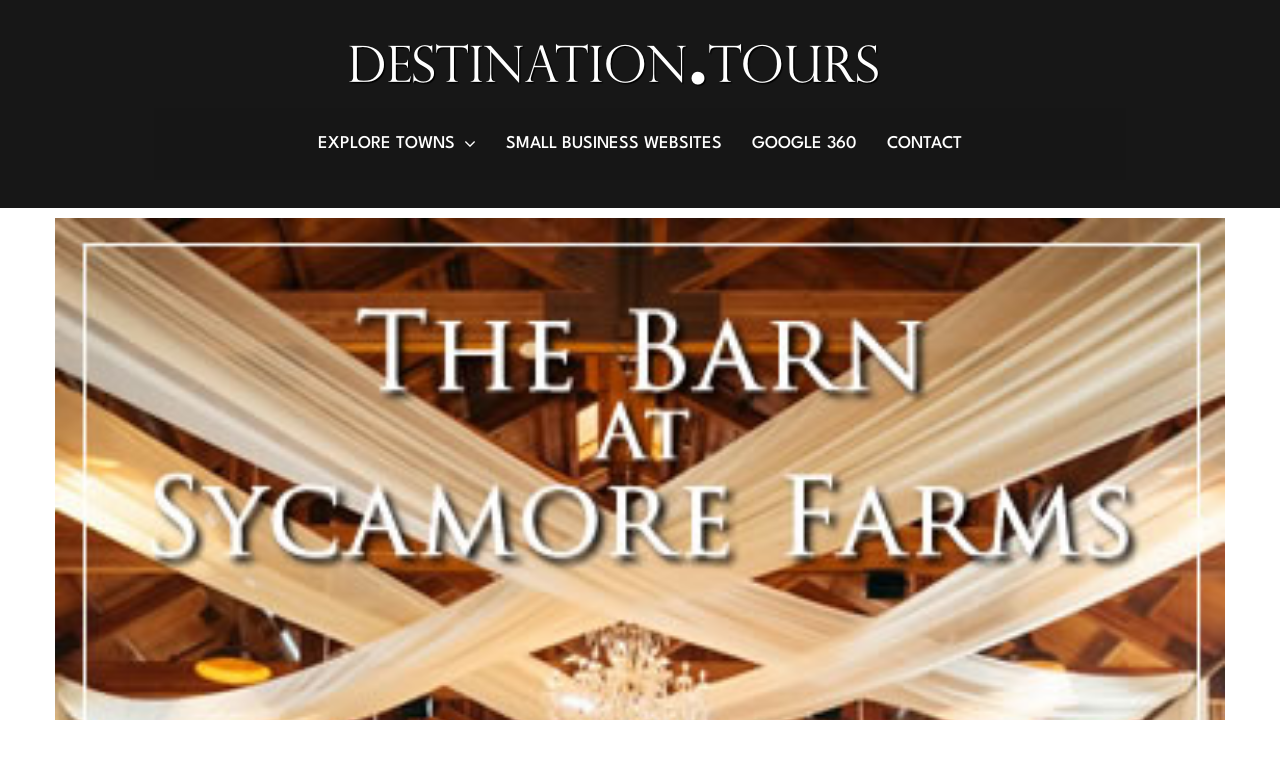

--- FILE ---
content_type: text/html; charset=UTF-8
request_url: https://destination.tours/category/franklin-tn/
body_size: 20825
content:
<!DOCTYPE html>
<html class="avada-html-layout-wide avada-html-header-position-top avada-html-is-archive" lang="en-US" prefix="og: http://ogp.me/ns# fb: http://ogp.me/ns/fb#">
<head>
	<meta http-equiv="X-UA-Compatible" content="IE=edge" />
	<meta http-equiv="Content-Type" content="text/html; charset=utf-8"/>
	<meta name="viewport" content="width=device-width, initial-scale=1" />
	<meta name='robots' content='index, follow, max-image-preview:large, max-snippet:-1, max-video-preview:-1' />
	<style>img:is([sizes="auto" i], [sizes^="auto," i]) { contain-intrinsic-size: 3000px 1500px }</style>
	
	<!-- This site is optimized with the Yoast SEO plugin v26.3 - https://yoast.com/wordpress/plugins/seo/ -->
	<title>Franklin TN Archives - Destination Tours</title>
	<link rel="canonical" href="http://5bc.2e7.myftpupload.com/category/franklin-tn/" />
	<meta property="og:locale" content="en_US" />
	<meta property="og:type" content="article" />
	<meta property="og:title" content="Franklin TN Archives - Destination Tours" />
	<meta property="og:url" content="http://5bc.2e7.myftpupload.com/category/franklin-tn/" />
	<meta property="og:site_name" content="Destination Tours" />
	<meta name="twitter:card" content="summary_large_image" />
	<script type="application/ld+json" class="yoast-schema-graph">{"@context":"https://schema.org","@graph":[{"@type":"CollectionPage","@id":"http://5bc.2e7.myftpupload.com/category/franklin-tn/","url":"http://5bc.2e7.myftpupload.com/category/franklin-tn/","name":"Franklin TN Archives - Destination Tours","isPartOf":{"@id":"http://5bc.2e7.myftpupload.com/#website"},"primaryImageOfPage":{"@id":"http://5bc.2e7.myftpupload.com/category/franklin-tn/#primaryimage"},"image":{"@id":"http://5bc.2e7.myftpupload.com/category/franklin-tn/#primaryimage"},"thumbnailUrl":"https://destination.tours/wp-content/uploads/2019/03/the_barn_at_sycamore_farms_arrington.jpg","inLanguage":"en-US"},{"@type":"ImageObject","inLanguage":"en-US","@id":"http://5bc.2e7.myftpupload.com/category/franklin-tn/#primaryimage","url":"https://destination.tours/wp-content/uploads/2019/03/the_barn_at_sycamore_farms_arrington.jpg","contentUrl":"https://destination.tours/wp-content/uploads/2019/03/the_barn_at_sycamore_farms_arrington.jpg","width":375,"height":445},{"@type":"WebSite","@id":"http://5bc.2e7.myftpupload.com/#website","url":"http://5bc.2e7.myftpupload.com/","name":"Destination Tours","description":"","potentialAction":[{"@type":"SearchAction","target":{"@type":"EntryPoint","urlTemplate":"http://5bc.2e7.myftpupload.com/?s={search_term_string}"},"query-input":{"@type":"PropertyValueSpecification","valueRequired":true,"valueName":"search_term_string"}}],"inLanguage":"en-US"}]}</script>
	<!-- / Yoast SEO plugin. -->


<link rel='dns-prefetch' href='//www.googletagmanager.com' />
<link rel="alternate" type="application/rss+xml" title="Destination Tours &raquo; Feed" href="https://destination.tours/feed/" />
<link rel="alternate" type="application/rss+xml" title="Destination Tours &raquo; Comments Feed" href="https://destination.tours/comments/feed/" />
					<link rel="shortcut icon" href="https://destination.tours/wp-content/uploads/2018/12/favicon72.jpg" type="image/x-icon" />
		
		
					<!-- Android Icon -->
			<link rel="icon" sizes="192x192" href="https://destination.tours/wp-content/uploads/2018/12/favicon72.jpg">
		
					<!-- MS Edge Icon -->
			<meta name="msapplication-TileImage" content="https://destination.tours/wp-content/uploads/2018/12/favicon72.jpg">
				<link rel="alternate" type="application/rss+xml" title="Destination Tours &raquo; Franklin TN Category Feed" href="https://destination.tours/category/franklin-tn/feed/" />
				
		<meta property="og:locale" content="en_US"/>
		<meta property="og:type" content="article"/>
		<meta property="og:site_name" content="Destination Tours"/>
		<meta property="og:title" content="Franklin TN Archives - Destination Tours"/>
				<meta property="og:url" content="https://destination.tours/barn-at-sycamore-farms/"/>
																				<meta property="og:image" content="https://destination.tours/wp-content/uploads/2019/03/the_barn_at_sycamore_farms_arrington.jpg"/>
		<meta property="og:image:width" content="375"/>
		<meta property="og:image:height" content="445"/>
		<meta property="og:image:type" content="image/jpeg"/>
				<script type="text/javascript">
/* <![CDATA[ */
window._wpemojiSettings = {"baseUrl":"https:\/\/s.w.org\/images\/core\/emoji\/16.0.1\/72x72\/","ext":".png","svgUrl":"https:\/\/s.w.org\/images\/core\/emoji\/16.0.1\/svg\/","svgExt":".svg","source":{"concatemoji":"https:\/\/destination.tours\/wp-includes\/js\/wp-emoji-release.min.js?ver=6.8.3"}};
/*! This file is auto-generated */
!function(s,n){var o,i,e;function c(e){try{var t={supportTests:e,timestamp:(new Date).valueOf()};sessionStorage.setItem(o,JSON.stringify(t))}catch(e){}}function p(e,t,n){e.clearRect(0,0,e.canvas.width,e.canvas.height),e.fillText(t,0,0);var t=new Uint32Array(e.getImageData(0,0,e.canvas.width,e.canvas.height).data),a=(e.clearRect(0,0,e.canvas.width,e.canvas.height),e.fillText(n,0,0),new Uint32Array(e.getImageData(0,0,e.canvas.width,e.canvas.height).data));return t.every(function(e,t){return e===a[t]})}function u(e,t){e.clearRect(0,0,e.canvas.width,e.canvas.height),e.fillText(t,0,0);for(var n=e.getImageData(16,16,1,1),a=0;a<n.data.length;a++)if(0!==n.data[a])return!1;return!0}function f(e,t,n,a){switch(t){case"flag":return n(e,"\ud83c\udff3\ufe0f\u200d\u26a7\ufe0f","\ud83c\udff3\ufe0f\u200b\u26a7\ufe0f")?!1:!n(e,"\ud83c\udde8\ud83c\uddf6","\ud83c\udde8\u200b\ud83c\uddf6")&&!n(e,"\ud83c\udff4\udb40\udc67\udb40\udc62\udb40\udc65\udb40\udc6e\udb40\udc67\udb40\udc7f","\ud83c\udff4\u200b\udb40\udc67\u200b\udb40\udc62\u200b\udb40\udc65\u200b\udb40\udc6e\u200b\udb40\udc67\u200b\udb40\udc7f");case"emoji":return!a(e,"\ud83e\udedf")}return!1}function g(e,t,n,a){var r="undefined"!=typeof WorkerGlobalScope&&self instanceof WorkerGlobalScope?new OffscreenCanvas(300,150):s.createElement("canvas"),o=r.getContext("2d",{willReadFrequently:!0}),i=(o.textBaseline="top",o.font="600 32px Arial",{});return e.forEach(function(e){i[e]=t(o,e,n,a)}),i}function t(e){var t=s.createElement("script");t.src=e,t.defer=!0,s.head.appendChild(t)}"undefined"!=typeof Promise&&(o="wpEmojiSettingsSupports",i=["flag","emoji"],n.supports={everything:!0,everythingExceptFlag:!0},e=new Promise(function(e){s.addEventListener("DOMContentLoaded",e,{once:!0})}),new Promise(function(t){var n=function(){try{var e=JSON.parse(sessionStorage.getItem(o));if("object"==typeof e&&"number"==typeof e.timestamp&&(new Date).valueOf()<e.timestamp+604800&&"object"==typeof e.supportTests)return e.supportTests}catch(e){}return null}();if(!n){if("undefined"!=typeof Worker&&"undefined"!=typeof OffscreenCanvas&&"undefined"!=typeof URL&&URL.createObjectURL&&"undefined"!=typeof Blob)try{var e="postMessage("+g.toString()+"("+[JSON.stringify(i),f.toString(),p.toString(),u.toString()].join(",")+"));",a=new Blob([e],{type:"text/javascript"}),r=new Worker(URL.createObjectURL(a),{name:"wpTestEmojiSupports"});return void(r.onmessage=function(e){c(n=e.data),r.terminate(),t(n)})}catch(e){}c(n=g(i,f,p,u))}t(n)}).then(function(e){for(var t in e)n.supports[t]=e[t],n.supports.everything=n.supports.everything&&n.supports[t],"flag"!==t&&(n.supports.everythingExceptFlag=n.supports.everythingExceptFlag&&n.supports[t]);n.supports.everythingExceptFlag=n.supports.everythingExceptFlag&&!n.supports.flag,n.DOMReady=!1,n.readyCallback=function(){n.DOMReady=!0}}).then(function(){return e}).then(function(){var e;n.supports.everything||(n.readyCallback(),(e=n.source||{}).concatemoji?t(e.concatemoji):e.wpemoji&&e.twemoji&&(t(e.twemoji),t(e.wpemoji)))}))}((window,document),window._wpemojiSettings);
/* ]]> */
</script>
<style id='wp-emoji-styles-inline-css' type='text/css'>

	img.wp-smiley, img.emoji {
		display: inline !important;
		border: none !important;
		box-shadow: none !important;
		height: 1em !important;
		width: 1em !important;
		margin: 0 0.07em !important;
		vertical-align: -0.1em !important;
		background: none !important;
		padding: 0 !important;
	}
</style>
<link rel='stylesheet' id='wp-components-css' href='https://destination.tours/wp-includes/css/dist/components/style.min.css?ver=6.8.3' type='text/css' media='all' />
<link rel='stylesheet' id='godaddy-styles-css' href='https://destination.tours/wp-content/mu-plugins/vendor/wpex/godaddy-launch/includes/Dependencies/GoDaddy/Styles/build/latest.css?ver=2.0.2' type='text/css' media='all' />
<link rel='stylesheet' id='fusion-dynamic-css-css' href='https://destination.tours/wp-content/uploads/fusion-styles/a191fd27804dc7660de75c29492438b0.min.css?ver=3.14' type='text/css' media='all' />
<script type="text/javascript" src="https://destination.tours/wp-includes/js/jquery/jquery.min.js?ver=3.7.1" id="jquery-core-js"></script>
<script type="text/javascript" src="https://destination.tours/wp-includes/js/jquery/jquery-migrate.min.js?ver=3.4.1" id="jquery-migrate-js"></script>

<!-- Google tag (gtag.js) snippet added by Site Kit -->
<!-- Google Analytics snippet added by Site Kit -->
<script type="text/javascript" src="https://www.googletagmanager.com/gtag/js?id=GT-5MJPZNC" id="google_gtagjs-js" async></script>
<script type="text/javascript" id="google_gtagjs-js-after">
/* <![CDATA[ */
window.dataLayer = window.dataLayer || [];function gtag(){dataLayer.push(arguments);}
gtag("set","linker",{"domains":["destination.tours"]});
gtag("js", new Date());
gtag("set", "developer_id.dZTNiMT", true);
gtag("config", "GT-5MJPZNC");
/* ]]> */
</script>
<link rel="https://api.w.org/" href="https://destination.tours/wp-json/" /><link rel="alternate" title="JSON" type="application/json" href="https://destination.tours/wp-json/wp/v2/categories/69" /><link rel="EditURI" type="application/rsd+xml" title="RSD" href="https://destination.tours/xmlrpc.php?rsd" />
<meta name="generator" content="WordPress 6.8.3" />
<meta name="generator" content="Site Kit by Google 1.165.0" /><script type="text/javascript">
(function(url){
	if(/(?:Chrome\/26\.0\.1410\.63 Safari\/537\.31|WordfenceTestMonBot)/.test(navigator.userAgent)){ return; }
	var addEvent = function(evt, handler) {
		if (window.addEventListener) {
			document.addEventListener(evt, handler, false);
		} else if (window.attachEvent) {
			document.attachEvent('on' + evt, handler);
		}
	};
	var removeEvent = function(evt, handler) {
		if (window.removeEventListener) {
			document.removeEventListener(evt, handler, false);
		} else if (window.detachEvent) {
			document.detachEvent('on' + evt, handler);
		}
	};
	var evts = 'contextmenu dblclick drag dragend dragenter dragleave dragover dragstart drop keydown keypress keyup mousedown mousemove mouseout mouseover mouseup mousewheel scroll'.split(' ');
	var logHuman = function() {
		if (window.wfLogHumanRan) { return; }
		window.wfLogHumanRan = true;
		var wfscr = document.createElement('script');
		wfscr.type = 'text/javascript';
		wfscr.async = true;
		wfscr.src = url + '&r=' + Math.random();
		(document.getElementsByTagName('head')[0]||document.getElementsByTagName('body')[0]).appendChild(wfscr);
		for (var i = 0; i < evts.length; i++) {
			removeEvent(evts[i], logHuman);
		}
	};
	for (var i = 0; i < evts.length; i++) {
		addEvent(evts[i], logHuman);
	}
})('//destination.tours/?wordfence_lh=1&hid=5D5EB30154A79DA1E925549417E390CB');
</script><style type="text/css" id="css-fb-visibility">@media screen and (max-width: 640px){.fusion-no-small-visibility{display:none !important;}body .sm-text-align-center{text-align:center !important;}body .sm-text-align-left{text-align:left !important;}body .sm-text-align-right{text-align:right !important;}body .sm-text-align-justify{text-align:justify !important;}body .sm-flex-align-center{justify-content:center !important;}body .sm-flex-align-flex-start{justify-content:flex-start !important;}body .sm-flex-align-flex-end{justify-content:flex-end !important;}body .sm-mx-auto{margin-left:auto !important;margin-right:auto !important;}body .sm-ml-auto{margin-left:auto !important;}body .sm-mr-auto{margin-right:auto !important;}body .fusion-absolute-position-small{position:absolute;top:auto;width:100%;}.awb-sticky.awb-sticky-small{ position: sticky; top: var(--awb-sticky-offset,0); }}@media screen and (min-width: 641px) and (max-width: 1024px){.fusion-no-medium-visibility{display:none !important;}body .md-text-align-center{text-align:center !important;}body .md-text-align-left{text-align:left !important;}body .md-text-align-right{text-align:right !important;}body .md-text-align-justify{text-align:justify !important;}body .md-flex-align-center{justify-content:center !important;}body .md-flex-align-flex-start{justify-content:flex-start !important;}body .md-flex-align-flex-end{justify-content:flex-end !important;}body .md-mx-auto{margin-left:auto !important;margin-right:auto !important;}body .md-ml-auto{margin-left:auto !important;}body .md-mr-auto{margin-right:auto !important;}body .fusion-absolute-position-medium{position:absolute;top:auto;width:100%;}.awb-sticky.awb-sticky-medium{ position: sticky; top: var(--awb-sticky-offset,0); }}@media screen and (min-width: 1025px){.fusion-no-large-visibility{display:none !important;}body .lg-text-align-center{text-align:center !important;}body .lg-text-align-left{text-align:left !important;}body .lg-text-align-right{text-align:right !important;}body .lg-text-align-justify{text-align:justify !important;}body .lg-flex-align-center{justify-content:center !important;}body .lg-flex-align-flex-start{justify-content:flex-start !important;}body .lg-flex-align-flex-end{justify-content:flex-end !important;}body .lg-mx-auto{margin-left:auto !important;margin-right:auto !important;}body .lg-ml-auto{margin-left:auto !important;}body .lg-mr-auto{margin-right:auto !important;}body .fusion-absolute-position-large{position:absolute;top:auto;width:100%;}.awb-sticky.awb-sticky-large{ position: sticky; top: var(--awb-sticky-offset,0); }}</style><meta name="generator" content="Powered by Slider Revolution 6.7.38 - responsive, Mobile-Friendly Slider Plugin for WordPress with comfortable drag and drop interface." />
<script>function setREVStartSize(e){
			//window.requestAnimationFrame(function() {
				window.RSIW = window.RSIW===undefined ? window.innerWidth : window.RSIW;
				window.RSIH = window.RSIH===undefined ? window.innerHeight : window.RSIH;
				try {
					var pw = document.getElementById(e.c).parentNode.offsetWidth,
						newh;
					pw = pw===0 || isNaN(pw) || (e.l=="fullwidth" || e.layout=="fullwidth") ? window.RSIW : pw;
					e.tabw = e.tabw===undefined ? 0 : parseInt(e.tabw);
					e.thumbw = e.thumbw===undefined ? 0 : parseInt(e.thumbw);
					e.tabh = e.tabh===undefined ? 0 : parseInt(e.tabh);
					e.thumbh = e.thumbh===undefined ? 0 : parseInt(e.thumbh);
					e.tabhide = e.tabhide===undefined ? 0 : parseInt(e.tabhide);
					e.thumbhide = e.thumbhide===undefined ? 0 : parseInt(e.thumbhide);
					e.mh = e.mh===undefined || e.mh=="" || e.mh==="auto" ? 0 : parseInt(e.mh,0);
					if(e.layout==="fullscreen" || e.l==="fullscreen")
						newh = Math.max(e.mh,window.RSIH);
					else{
						e.gw = Array.isArray(e.gw) ? e.gw : [e.gw];
						for (var i in e.rl) if (e.gw[i]===undefined || e.gw[i]===0) e.gw[i] = e.gw[i-1];
						e.gh = e.el===undefined || e.el==="" || (Array.isArray(e.el) && e.el.length==0)? e.gh : e.el;
						e.gh = Array.isArray(e.gh) ? e.gh : [e.gh];
						for (var i in e.rl) if (e.gh[i]===undefined || e.gh[i]===0) e.gh[i] = e.gh[i-1];
											
						var nl = new Array(e.rl.length),
							ix = 0,
							sl;
						e.tabw = e.tabhide>=pw ? 0 : e.tabw;
						e.thumbw = e.thumbhide>=pw ? 0 : e.thumbw;
						e.tabh = e.tabhide>=pw ? 0 : e.tabh;
						e.thumbh = e.thumbhide>=pw ? 0 : e.thumbh;
						for (var i in e.rl) nl[i] = e.rl[i]<window.RSIW ? 0 : e.rl[i];
						sl = nl[0];
						for (var i in nl) if (sl>nl[i] && nl[i]>0) { sl = nl[i]; ix=i;}
						var m = pw>(e.gw[ix]+e.tabw+e.thumbw) ? 1 : (pw-(e.tabw+e.thumbw)) / (e.gw[ix]);
						newh =  (e.gh[ix] * m) + (e.tabh + e.thumbh);
					}
					var el = document.getElementById(e.c);
					if (el!==null && el) el.style.height = newh+"px";
					el = document.getElementById(e.c+"_wrapper");
					if (el!==null && el) {
						el.style.height = newh+"px";
						el.style.display = "block";
					}
				} catch(e){
					console.log("Failure at Presize of Slider:" + e)
				}
			//});
		  };</script>
		<script type="text/javascript">
			var doc = document.documentElement;
			doc.setAttribute( 'data-useragent', navigator.userAgent );
		</script>
		<!-- Global site tag (gtag.js) - Google Analytics -->
<script async src="https://www.googletagmanager.com/gtag/js?id=UA-111857729-1"></script>
<script>
  window.dataLayer = window.dataLayer || [];
  function gtag(){dataLayer.push(arguments);}
  gtag('js', new Date());

  gtag('config', 'UA-111857729-1');
</script>
<meta name="msvalidate.01" content="E34FEB4724D48D8B66AB13A1EAB28700" />
	<meta property="fb:admins" content="{https://www.facebook.com/bob.hilburn}"/>
<meta name="norton-safeweb-site-verification" content="j8ofla8dgcsp5lsyhvm2ccd94c0l6yj6g9y92lxob5w8mzho3og385fuwh784kntw6tnfbrfr58o-dr3vt6neeb21q9epilbbqmnn6k5s2l3lzjmbfypkjtlzoxrmge1" /></head>

<body class="archive category category-franklin-tn category-69 wp-theme-Avada fusion-image-hovers fusion-pagination-sizing fusion-button_type-flat fusion-button_span-yes fusion-button_gradient-linear avada-image-rollover-circle-no avada-image-rollover-no fusion-body ltr no-tablet-sticky-header no-mobile-sticky-header no-mobile-slidingbar avada-has-rev-slider-styles fusion-disable-outline fusion-sub-menu-fade mobile-logo-pos-center layout-wide-mode avada-has-boxed-modal-shadow-none layout-scroll-offset-full avada-has-zero-margin-offset-top fusion-top-header menu-text-align-center mobile-menu-design-classic fusion-show-pagination-text fusion-header-layout-v5 avada-responsive avada-footer-fx-none avada-menu-highlight-style-bar fusion-search-form-classic fusion-main-menu-search-dropdown fusion-avatar-square avada-sticky-shrinkage avada-dropdown-styles avada-blog-layout-large avada-blog-archive-layout-large avada-header-shadow-no avada-menu-icon-position-left avada-has-megamenu-shadow avada-has-mainmenu-dropdown-divider avada-has-pagetitle-bg-full avada-has-mobile-menu-search avada-has-main-nav-search-icon avada-has-breadcrumb-mobile-hidden avada-has-titlebar-hide avada-social-full-transparent avada-has-pagination-padding avada-flyout-menu-direction-fade avada-ec-views-v1" data-awb-post-id="16539">
		<a class="skip-link screen-reader-text" href="#content">Skip to content</a>

	<div id="boxed-wrapper">
		
		<div id="wrapper" class="fusion-wrapper">
			<div id="home" style="position:relative;top:-1px;"></div>
												<div class="fusion-tb-header"><div class="fusion-fullwidth fullwidth-box fusion-builder-row-1 fusion-flex-container has-pattern-background has-mask-background hundred-percent-fullwidth non-hundred-percent-height-scrolling fusion-no-small-visibility fusion-animated fusion-custom-z-index" style="--awb-border-sizes-top:0px;--awb-border-sizes-bottom:0px;--awb-border-sizes-left:0px;--awb-border-sizes-right:0px;--awb-border-radius-top-left:0px;--awb-border-radius-top-right:0px;--awb-border-radius-bottom-right:0px;--awb-border-radius-bottom-left:0px;--awb-z-index:20051;--awb-padding-top:28px;--awb-padding-right:12vw;--awb-padding-bottom:28px;--awb-padding-left:12vw;--awb-padding-right-medium:30px;--awb-padding-left-medium:30px;--awb-margin-top:0px;--awb-margin-bottom:0px;--awb-min-height-small:100px;--awb-background-color:#222226;--awb-background-image:linear-gradient(180deg, var(--awb-color8) 0%,var(--awb-color8) 100%);--awb-flex-wrap:wrap;" data-animationType="fadeIn" data-animationDuration="1.3" data-animationOffset="top-into-view" ><div class="fusion-builder-row fusion-row fusion-flex-align-items-flex-start fusion-flex-align-content-flex-start fusion-flex-content-wrap" style="width:calc( 100% + 0px ) !important;max-width:calc( 100% + 0px ) !important;margin-left: calc(-0px / 2 );margin-right: calc(-0px / 2 );"><div class="fusion-layout-column fusion_builder_column fusion-builder-column-0 fusion_builder_column_1_1 1_1 fusion-flex-column fusion-flex-align-self-center fusion-no-small-visibility fusion-animated" style="--awb-z-index:999999;--awb-padding-top-medium:10px;--awb-padding-bottom-medium:10px;--awb-bg-size:cover;--awb-width-large:100%;--awb-margin-top-large:0px;--awb-spacing-right-large:calc( 0.026666666666667 * calc( 100% - 0 ) );--awb-margin-bottom-large:0px;--awb-spacing-left-large:0px;--awb-width-medium:50%;--awb-order-medium:0;--awb-spacing-right-medium:calc( 0.053333333333333 * calc( 100% - 0 ) );--awb-spacing-left-medium:0px;--awb-width-small:50%;--awb-order-small:0;--awb-spacing-right-small:calc( 0.053333333333333 * calc( 100% - 0 ) );--awb-spacing-left-small:0px;" data-animationType="fadeIn" data-animationDuration="0.8" data-animationOffset="top-into-view" data-scroll-devices="small-visibility,medium-visibility,large-visibility"><div class="fusion-column-wrapper fusion-column-has-shadow fusion-flex-justify-content-center fusion-content-layout-row fusion-flex-align-items-center"><div class="fusion-image-element fusion-no-small-visibility" style="text-align:center;--awb-margin-right:50px;--awb-margin-bottom:5px;--awb-max-width:600px;--awb-caption-title-font-family:var(--h2_typography-font-family);--awb-caption-title-font-weight:var(--h2_typography-font-weight);--awb-caption-title-font-style:var(--h2_typography-font-style);--awb-caption-title-size:var(--h2_typography-font-size);--awb-caption-title-transform:var(--h2_typography-text-transform);--awb-caption-title-line-height:var(--h2_typography-line-height);--awb-caption-title-letter-spacing:var(--h2_typography-letter-spacing);"><span class=" fusion-imageframe imageframe-none imageframe-1 hover-type-none" style="z-index:2500;"><a class="fusion-no-lightbox" href="https://destination.tours/" target="_self" aria-label="destination-tours-2024-logo-white"><img fetchpriority="high" decoding="async" width="1200" height="150" src="https://destination.tours/wp-content/uploads/2024/12/destination-tours-2024-logo-white.png" alt class="img-responsive wp-image-16192" srcset="https://destination.tours/wp-content/uploads/2024/12/destination-tours-2024-logo-white-200x25.png 200w, https://destination.tours/wp-content/uploads/2024/12/destination-tours-2024-logo-white-400x50.png 400w, https://destination.tours/wp-content/uploads/2024/12/destination-tours-2024-logo-white-600x75.png 600w, https://destination.tours/wp-content/uploads/2024/12/destination-tours-2024-logo-white-800x100.png 800w, https://destination.tours/wp-content/uploads/2024/12/destination-tours-2024-logo-white.png 1200w" sizes="(max-width: 1024px) 100vw, (max-width: 640px) 100vw, 1200px" /></a></span></div></div></div><div class="fusion-layout-column fusion_builder_column fusion-builder-column-1 fusion_builder_column_1_1 1_1 fusion-flex-column fusion-flex-align-self-center fusion-no-small-visibility fusion-animated" style="--awb-z-index:999999;--awb-padding-top-medium:10px;--awb-padding-bottom-medium:10px;--awb-bg-image:linear-gradient(180deg, hsla(var(--awb-color8-h),var(--awb-color8-s),var(--awb-color8-l),calc(var(--awb-color8-a) - 75%)) 0%,hsla(var(--awb-color8-h),var(--awb-color8-s),var(--awb-color8-l),calc(var(--awb-color8-a) - 75%)) 100%);--awb-bg-size:cover;--awb-width-large:100%;--awb-margin-top-large:0px;--awb-spacing-right-large:0px;--awb-margin-bottom-large:0px;--awb-spacing-left-large:0px;--awb-width-medium:50%;--awb-order-medium:0;--awb-spacing-right-medium:0px;--awb-spacing-left-medium:0px;--awb-width-small:50%;--awb-order-small:0;--awb-spacing-right-small:0px;--awb-spacing-left-small:0px;" data-animationType="fadeIn" data-animationDuration="0.8" data-animationOffset="top-into-view" data-scroll-devices="small-visibility,medium-visibility,large-visibility"><div class="fusion-column-wrapper fusion-column-has-shadow fusion-flex-justify-content-center fusion-content-layout-row fusion-flex-align-items-center"><nav class="awb-menu awb-menu_row awb-menu_em-hover mobile-mode-collapse-to-button awb-menu_icons-left awb-menu_dc-yes mobile-trigger-fullwidth-off awb-menu_mobile-toggle awb-menu_indent-left mobile-size-full-absolute loading mega-menu-loading awb-menu_desktop awb-menu_dropdown awb-menu_expand-right awb-menu_transition-fade" style="--awb-font-size:18px;--awb-line-height:1.2;--awb-transition-time:302;--awb-text-transform:var(--awb-typography3-text-transform);--awb-gap:30px;--awb-align-items:center;--awb-justify-content:center;--awb-items-padding-top:6px;--awb-items-padding-bottom:6px;--awb-border-bottom:2px;--awb-color:#ffffff;--awb-letter-spacing:0px;--awb-active-color:#ffffff;--awb-active-border-bottom:2px;--awb-active-border-color:#ffffff;--awb-submenu-color:rgba(255,255,255,0.8);--awb-submenu-bg:#131616;--awb-submenu-sep-color:rgba(255,255,255,0.2);--awb-submenu-active-bg:#2b3131;--awb-submenu-active-color:#ffffff;--awb-submenu-space:9px;--awb-submenu-font-size:18px;--awb-submenu-text-transform:var(--awb-typography3-text-transform);--awb-submenu-line-height:1.2;--awb-submenu-letter-spacing:0px;--awb-icons-color:#ffffff;--awb-icons-hover-color:#ffffff;--awb-main-justify-content:flex-start;--awb-mobile-nav-button-align-hor:center;--awb-mobile-color:#222226;--awb-mobile-active-bg:#ffffff;--awb-mobile-active-color:#131616;--awb-mobile-trigger-font-size:2em;--awb-mobile-trigger-color:var(--awb-color1);--awb-mobile-trigger-background-color:hsla(var(--awb-color8-h),var(--awb-color8-s),var(--awb-color8-l),calc(var(--awb-color8-a) - 75%));--awb-justify-title:flex-start;--awb-mobile-justify:flex-start;--awb-mobile-caret-left:auto;--awb-mobile-caret-right:0;--awb-fusion-font-family-typography:&quot;League Spartan&quot;;--awb-fusion-font-style-typography:normal;--awb-fusion-font-weight-typography:500;--awb-fusion-font-family-submenu-typography:&quot;League Spartan&quot;;--awb-fusion-font-style-submenu-typography:normal;--awb-fusion-font-weight-submenu-typography:500;--awb-fusion-font-family-mobile-typography:&quot;Inter&quot;;--awb-fusion-font-style-mobile-typography:normal;--awb-fusion-font-weight-mobile-typography:700;" aria-label="Destination Tours Main Menu" data-breakpoint="0" data-count="0" data-transition-type="center" data-transition-time="302" data-expand="right"><ul id="menu-destination-tours-main-menu" class="fusion-menu awb-menu__main-ul awb-menu__main-ul_row"><li  id="menu-item-14914"  class="menu-item menu-item-type-custom menu-item-object-custom menu-item-has-children menu-item-14914 awb-menu__li awb-menu__main-li awb-menu__main-li_regular"  data-item-id="14914"><span class="awb-menu__main-background-default awb-menu__main-background-default_center"></span><span class="awb-menu__main-background-active awb-menu__main-background-active_center"></span><a  href="#" class="awb-menu__main-a awb-menu__main-a_regular"><span class="menu-text">EXPLORE TOWNS</span><span class="awb-menu__open-nav-submenu-hover"></span></a><button type="button" aria-label="Open submenu of EXPLORE TOWNS" aria-expanded="false" class="awb-menu__open-nav-submenu_mobile awb-menu__open-nav-submenu_main"></button><ul class="awb-menu__sub-ul awb-menu__sub-ul_main"><li  id="menu-item-16322"  class="menu-item menu-item-type-custom menu-item-object-custom menu-item-has-children menu-item-16322 awb-menu__li awb-menu__sub-li" ><a  href="#" class="awb-menu__sub-a"><span>GEORGIA</span><span class="awb-menu__open-nav-submenu-hover"></span></a><button type="button" aria-label="Open submenu of GEORGIA" aria-expanded="false" class="awb-menu__open-nav-submenu_mobile awb-menu__open-nav-submenu_sub"></button><ul class="awb-menu__sub-ul awb-menu__sub-ul_grand"><li  id="menu-item-14918"  class="menu-item menu-item-type-post_type menu-item-object-post menu-item-14918 awb-menu__li awb-menu__sub-li" ><a  href="https://destination.tours/dahlonega-map/" class="awb-menu__sub-a"><span>DAHLONEGA</span></a></li></ul></li><li  id="menu-item-14922"  class="menu-item menu-item-type-custom menu-item-object-custom menu-item-has-children menu-item-14922 awb-menu__li awb-menu__sub-li" ><a  href="#" class="awb-menu__sub-a"><span>KENTUCKY</span><span class="awb-menu__open-nav-submenu-hover"></span></a><button type="button" aria-label="Open submenu of KENTUCKY" aria-expanded="false" class="awb-menu__open-nav-submenu_mobile awb-menu__open-nav-submenu_sub"></button><ul class="awb-menu__sub-ul awb-menu__sub-ul_grand"><li  id="menu-item-14924"  class="menu-item menu-item-type-post_type menu-item-object-post menu-item-14924 awb-menu__li awb-menu__sub-li" ><a  href="https://destination.tours/downtown-georgetown-ky/" class="awb-menu__sub-a"><span>GEORGETOWN</span></a></li><li  id="menu-item-14925"  class="menu-item menu-item-type-post_type menu-item-object-post menu-item-14925 awb-menu__li awb-menu__sub-li" ><a  href="https://destination.tours/downtown-midway-ky/" class="awb-menu__sub-a"><span>MIDWAY</span></a></li></ul></li><li  id="menu-item-14926"  class="menu-item menu-item-type-custom menu-item-object-custom menu-item-has-children menu-item-14926 awb-menu__li awb-menu__sub-li" ><a  href="#" class="awb-menu__sub-a"><span>LOUISIANA</span><span class="awb-menu__open-nav-submenu-hover"></span></a><button type="button" aria-label="Open submenu of LOUISIANA" aria-expanded="false" class="awb-menu__open-nav-submenu_mobile awb-menu__open-nav-submenu_sub"></button><ul class="awb-menu__sub-ul awb-menu__sub-ul_grand"><li  id="menu-item-14927"  class="menu-item menu-item-type-post_type menu-item-object-post menu-item-14927 awb-menu__li awb-menu__sub-li" ><a  href="https://destination.tours/natchitoches-la/" class="awb-menu__sub-a"><span>NATCHITOCHES</span></a></li></ul></li><li  id="menu-item-14928"  class="menu-item menu-item-type-custom menu-item-object-custom menu-item-has-children menu-item-14928 awb-menu__li awb-menu__sub-li" ><a  href="#" class="awb-menu__sub-a"><span>MISSISSIPPI</span><span class="awb-menu__open-nav-submenu-hover"></span></a><button type="button" aria-label="Open submenu of MISSISSIPPI" aria-expanded="false" class="awb-menu__open-nav-submenu_mobile awb-menu__open-nav-submenu_sub"></button><ul class="awb-menu__sub-ul awb-menu__sub-ul_grand"><li  id="menu-item-14929"  class="menu-item menu-item-type-post_type menu-item-object-post menu-item-14929 awb-menu__li awb-menu__sub-li" ><a  href="https://destination.tours/downtown-cleveland-ms/" class="awb-menu__sub-a"><span>CLEVELAND</span></a></li><li  id="menu-item-14930"  class="menu-item menu-item-type-post_type menu-item-object-post menu-item-14930 awb-menu__li awb-menu__sub-li" ><a  href="https://destination.tours/downtown-natchez-ms/" class="awb-menu__sub-a"><span>NATCHEZ</span></a></li><li  id="menu-item-14931"  class="menu-item menu-item-type-post_type menu-item-object-post menu-item-14931 awb-menu__li awb-menu__sub-li" ><a  href="https://destination.tours/downtown-ocean-springs-ms/" class="awb-menu__sub-a"><span>OCEAN SPRINGS</span></a></li></ul></li><li  id="menu-item-14932"  class="menu-item menu-item-type-custom menu-item-object-custom menu-item-has-children menu-item-14932 awb-menu__li awb-menu__sub-li" ><a  href="#" class="awb-menu__sub-a"><span>NORTH CAROLINA</span><span class="awb-menu__open-nav-submenu-hover"></span></a><button type="button" aria-label="Open submenu of NORTH CAROLINA" aria-expanded="false" class="awb-menu__open-nav-submenu_mobile awb-menu__open-nav-submenu_sub"></button><ul class="awb-menu__sub-ul awb-menu__sub-ul_grand"><li  id="menu-item-14933"  class="menu-item menu-item-type-post_type menu-item-object-post menu-item-14933 awb-menu__li awb-menu__sub-li" ><a  href="https://destination.tours/downtown-black-mountain-nc/" class="awb-menu__sub-a"><span>BLACK MOUNTAIN</span></a></li><li  id="menu-item-14934"  class="menu-item menu-item-type-post_type menu-item-object-post menu-item-14934 awb-menu__li awb-menu__sub-li" ><a  href="https://destination.tours/downtown-bryson-city-nc/" class="awb-menu__sub-a"><span>BRYSON CITY</span></a></li><li  id="menu-item-14935"  class="menu-item menu-item-type-post_type menu-item-object-post menu-item-has-children menu-item-14935 awb-menu__li awb-menu__sub-li" ><a  href="https://destination.tours/downtown-waynesville-nc/" class="awb-menu__sub-a"><span>WAYNESVILLE</span><span class="awb-menu__open-nav-submenu-hover"></span></a><button type="button" aria-label="Open submenu of WAYNESVILLE" aria-expanded="false" class="awb-menu__open-nav-submenu_mobile awb-menu__open-nav-submenu_sub"></button><ul class="awb-menu__sub-ul awb-menu__sub-ul_grand"><li  id="menu-item-16000"  class="menu-item menu-item-type-post_type menu-item-object-page menu-item-16000 awb-menu__li awb-menu__sub-li" ><a  href="https://destination.tours/support-downtown-waynesville-nc/" class="awb-menu__sub-a"><span>SUPPORT WAYNESVILLE</span></a></li></ul></li></ul></li><li  id="menu-item-14936"  class="menu-item menu-item-type-custom menu-item-object-custom menu-item-has-children menu-item-14936 awb-menu__li awb-menu__sub-li" ><a  href="#" class="awb-menu__sub-a"><span>SOUTH CAROLINA</span><span class="awb-menu__open-nav-submenu-hover"></span></a><button type="button" aria-label="Open submenu of SOUTH CAROLINA" aria-expanded="false" class="awb-menu__open-nav-submenu_mobile awb-menu__open-nav-submenu_sub"></button><ul class="awb-menu__sub-ul awb-menu__sub-ul_grand"><li  id="menu-item-14937"  class="menu-item menu-item-type-post_type menu-item-object-post menu-item-14937 awb-menu__li awb-menu__sub-li" ><a  href="https://destination.tours/downtown-beaufort-sc/" class="awb-menu__sub-a"><span>BEAUFORT</span></a></li></ul></li><li  id="menu-item-14938"  class="menu-item menu-item-type-custom menu-item-object-custom menu-item-has-children menu-item-14938 awb-menu__li awb-menu__sub-li" ><a  href="#" class="awb-menu__sub-a"><span>TENNESSEE</span><span class="awb-menu__open-nav-submenu-hover"></span></a><button type="button" aria-label="Open submenu of TENNESSEE" aria-expanded="false" class="awb-menu__open-nav-submenu_mobile awb-menu__open-nav-submenu_sub"></button><ul class="awb-menu__sub-ul awb-menu__sub-ul_grand"><li  id="menu-item-14939"  class="menu-item menu-item-type-post_type menu-item-object-post menu-item-14939 awb-menu__li awb-menu__sub-li" ><a  href="https://destination.tours/downtown-bristol-tn/" class="awb-menu__sub-a"><span>BRISTOL</span></a></li><li  id="menu-item-14940"  class="menu-item menu-item-type-post_type menu-item-object-post menu-item-14940 awb-menu__li awb-menu__sub-li" ><a  href="https://destination.tours/downtown-collierville-tn/" class="awb-menu__sub-a"><span>COLLIERVILLE</span></a></li><li  id="menu-item-14941"  class="menu-item menu-item-type-post_type menu-item-object-post menu-item-14941 awb-menu__li awb-menu__sub-li" ><a  href="https://destination.tours/columbia-tn-map/" class="awb-menu__sub-a"><span>COLUMBIA</span></a></li><li  id="menu-item-14942"  class="menu-item menu-item-type-post_type menu-item-object-post menu-item-14942 awb-menu__li awb-menu__sub-li" ><a  href="https://destination.tours/franklin-tn-shopping-restaurants-and-more/" class="awb-menu__sub-a"><span>FRANKLIN</span></a></li><li  id="menu-item-14943"  class="menu-item menu-item-type-post_type menu-item-object-post menu-item-14943 awb-menu__li awb-menu__sub-li" ><a  href="https://destination.tours/downtown-lebanon-tn/" class="awb-menu__sub-a"><span>LEBANON</span></a></li><li  id="menu-item-14944"  class="menu-item menu-item-type-post_type menu-item-object-post menu-item-14944 awb-menu__li awb-menu__sub-li" ><a  href="https://destination.tours/downtown-rogersville-tn/" class="awb-menu__sub-a"><span>ROGERSVILLE</span></a></li></ul></li></ul></li><li  id="menu-item-63"  class="menu-item menu-item-type-post_type menu-item-object-page menu-item-63 awb-menu__li awb-menu__main-li awb-menu__main-li_regular"  data-item-id="63"><span class="awb-menu__main-background-default awb-menu__main-background-default_center"></span><span class="awb-menu__main-background-active awb-menu__main-background-active_center"></span><a  href="https://destination.tours/affordable-small-business-websites/" class="awb-menu__main-a awb-menu__main-a_regular"><span class="menu-text">SMALL BUSINESS WEBSITES</span></a></li><li  id="menu-item-16347"  class="menu-item menu-item-type-post_type menu-item-object-page menu-item-16347 awb-menu__li awb-menu__main-li awb-menu__main-li_regular"  data-item-id="16347"><span class="awb-menu__main-background-default awb-menu__main-background-default_center"></span><span class="awb-menu__main-background-active awb-menu__main-background-active_center"></span><a  href="https://destination.tours/google-trusted-photographer/" class="awb-menu__main-a awb-menu__main-a_regular"><span class="menu-text">GOOGLE 360</span></a></li><li  id="menu-item-62"  class="menu-item menu-item-type-post_type menu-item-object-page menu-item-62 awb-menu__li awb-menu__main-li awb-menu__main-li_regular"  data-item-id="62"><span class="awb-menu__main-background-default awb-menu__main-background-default_center"></span><span class="awb-menu__main-background-active awb-menu__main-background-active_center"></span><a  href="https://destination.tours/contact/" class="awb-menu__main-a awb-menu__main-a_regular"><span class="menu-text">CONTACT</span></a></li></ul></nav></div></div></div></div><div class="fusion-fullwidth fullwidth-box fusion-builder-row-2 fusion-flex-container has-pattern-background has-mask-background hundred-percent-fullwidth non-hundred-percent-height-scrolling fusion-no-medium-visibility fusion-no-large-visibility fusion-custom-z-index" style="--awb-border-radius-top-left:0px;--awb-border-radius-top-right:0px;--awb-border-radius-bottom-right:0px;--awb-border-radius-bottom-left:0px;--awb-z-index:10005;--awb-padding-right:10px;--awb-padding-left:10px;--awb-background-color:var(--awb-color8);--awb-flex-wrap:wrap;" ><div class="fusion-builder-row fusion-row fusion-flex-align-items-center fusion-flex-justify-content-center fusion-flex-content-wrap" style="width:104% !important;max-width:104% !important;margin-left: calc(-4% / 2 );margin-right: calc(-4% / 2 );"><div class="fusion-layout-column fusion_builder_column fusion-builder-column-2 fusion_builder_column_1_1 1_1 fusion-flex-column fusion-no-medium-visibility fusion-no-large-visibility fusion-animated" style="--awb-z-index:999999;--awb-padding-top-medium:10px;--awb-padding-bottom-medium:10px;--awb-bg-size:cover;--awb-width-large:100%;--awb-margin-top-large:0px;--awb-spacing-right-large:1.92%;--awb-margin-bottom-large:0px;--awb-spacing-left-large:1.92%;--awb-width-medium:50%;--awb-order-medium:0;--awb-spacing-right-medium:3.84%;--awb-spacing-left-medium:3.84%;--awb-width-small:50%;--awb-order-small:0;--awb-spacing-right-small:3.84%;--awb-spacing-left-small:3.84%;" data-animationType="fadeIn" data-animationDuration="0.8" data-animationOffset="top-into-view" data-scroll-devices="small-visibility,medium-visibility,large-visibility"><div class="fusion-column-wrapper fusion-column-has-shadow fusion-flex-justify-content-center fusion-content-layout-row fusion-flex-align-items-center fusion-content-nowrap"><div class="fusion-image-element fusion-no-medium-visibility fusion-no-large-visibility" style="text-align:center;--awb-margin-bottom:5px;--awb-max-width:600px;--awb-caption-title-font-family:var(--h2_typography-font-family);--awb-caption-title-font-weight:var(--h2_typography-font-weight);--awb-caption-title-font-style:var(--h2_typography-font-style);--awb-caption-title-size:var(--h2_typography-font-size);--awb-caption-title-transform:var(--h2_typography-text-transform);--awb-caption-title-line-height:var(--h2_typography-line-height);--awb-caption-title-letter-spacing:var(--h2_typography-letter-spacing);"><span class=" fusion-imageframe imageframe-none imageframe-2 hover-type-none" style="z-index:2700;"><a class="fusion-no-lightbox" href="https://destination.tours/" target="_self" aria-label="destination-tours-2024-logo-white"><img decoding="async" width="1200" height="150" alt="Destination Tours" src="https://destination.tours/wp-content/uploads/2024/12/destination-tours-2024-logo-white.png" class="img-responsive wp-image-16192" srcset="https://destination.tours/wp-content/uploads/2024/12/destination-tours-2024-logo-white-200x25.png 200w, https://destination.tours/wp-content/uploads/2024/12/destination-tours-2024-logo-white-400x50.png 400w, https://destination.tours/wp-content/uploads/2024/12/destination-tours-2024-logo-white-600x75.png 600w, https://destination.tours/wp-content/uploads/2024/12/destination-tours-2024-logo-white-800x100.png 800w, https://destination.tours/wp-content/uploads/2024/12/destination-tours-2024-logo-white.png 1200w" sizes="(max-width: 1024px) 100vw, (max-width: 640px) 100vw, 1200px" /></a></span></div></div></div><div class="fusion-layout-column fusion_builder_column fusion-builder-column-3 fusion_builder_column_1_1 1_1 fusion-flex-column fusion-no-medium-visibility fusion-no-large-visibility fusion-animated" style="--awb-z-index:999999;--awb-padding-top-medium:10px;--awb-padding-bottom-medium:10px;--awb-bg-size:cover;--awb-width-large:100%;--awb-margin-top-large:0px;--awb-spacing-right-large:1.92%;--awb-margin-bottom-large:0px;--awb-spacing-left-large:1.92%;--awb-width-medium:50%;--awb-order-medium:0;--awb-spacing-right-medium:3.84%;--awb-spacing-left-medium:3.84%;--awb-width-small:50%;--awb-order-small:0;--awb-spacing-right-small:3.84%;--awb-spacing-left-small:3.84%;" data-animationType="fadeIn" data-animationDuration="0.8" data-animationOffset="top-into-view" data-scroll-devices="small-visibility,medium-visibility,large-visibility"><div class="fusion-column-wrapper fusion-column-has-shadow fusion-flex-justify-content-flex-end fusion-content-layout-row fusion-flex-align-items-center"><nav class="awb-menu awb-menu_row awb-menu_em-hover mobile-mode-collapse-to-button awb-menu_icons-left awb-menu_dc-yes mobile-trigger-fullwidth-off awb-menu_mobile-toggle awb-menu_indent-left mobile-size-full-absolute loading mega-menu-loading awb-menu_desktop awb-menu_dropdown awb-menu_expand-right awb-menu_transition-fade fusion-no-medium-visibility fusion-no-large-visibility" style="--awb-font-size:18px;--awb-line-height:1.2;--awb-text-transform:var(--awb-typography3-text-transform);--awb-gap:30px;--awb-align-items:center;--awb-justify-content:center;--awb-items-padding-top:6px;--awb-items-padding-bottom:6px;--awb-border-bottom:2px;--awb-color:#ffffff;--awb-letter-spacing:0px;--awb-active-color:#ffffff;--awb-active-border-bottom:2px;--awb-active-border-color:#ffffff;--awb-submenu-color:rgba(255,255,255,0.8);--awb-submenu-bg:#131616;--awb-submenu-sep-color:rgba(255,255,255,0.2);--awb-submenu-active-bg:#2b3131;--awb-submenu-active-color:#ffffff;--awb-submenu-space:9px;--awb-submenu-font-size:18px;--awb-submenu-text-transform:var(--awb-typography3-text-transform);--awb-submenu-line-height:1.2;--awb-submenu-letter-spacing:0px;--awb-icons-color:#ffffff;--awb-icons-hover-color:#ffffff;--awb-main-justify-content:flex-start;--awb-mobile-color:#222226;--awb-mobile-active-bg:#ffffff;--awb-mobile-active-color:#131616;--awb-mobile-trigger-font-size:2em;--awb-mobile-trigger-color:var(--awb-color1);--awb-mobile-trigger-background-color:hsla(var(--awb-color8-h),var(--awb-color8-s),var(--awb-color8-l),calc(var(--awb-color8-a) - 75%));--awb-justify-title:flex-start;--awb-mobile-justify:flex-start;--awb-mobile-caret-left:auto;--awb-mobile-caret-right:0;--awb-fusion-font-family-typography:&quot;League Spartan&quot;;--awb-fusion-font-style-typography:normal;--awb-fusion-font-weight-typography:500;--awb-fusion-font-family-submenu-typography:&quot;League Spartan&quot;;--awb-fusion-font-style-submenu-typography:normal;--awb-fusion-font-weight-submenu-typography:500;--awb-fusion-font-family-mobile-typography:&quot;Inter&quot;;--awb-fusion-font-style-mobile-typography:normal;--awb-fusion-font-weight-mobile-typography:700;" aria-label="Destination Tours Main Menu" data-breakpoint="640" data-count="1" data-transition-type="center" data-transition-time="300" data-expand="right"><button type="button" class="awb-menu__m-toggle awb-menu__m-toggle_no-text" aria-expanded="false" aria-controls="menu-destination-tours-main-menu"><span class="awb-menu__m-toggle-inner"><span class="collapsed-nav-text"><span class="screen-reader-text">Toggle Navigation</span></span><span class="awb-menu__m-collapse-icon awb-menu__m-collapse-icon_no-text"><span class="awb-menu__m-collapse-icon-open awb-menu__m-collapse-icon-open_no-text fa-bars fas"></span><span class="awb-menu__m-collapse-icon-close awb-menu__m-collapse-icon-close_no-text fa-times fas"></span></span></span></button><ul id="menu-destination-tours-main-menu-1" class="fusion-menu awb-menu__main-ul awb-menu__main-ul_row"><li   class="menu-item menu-item-type-custom menu-item-object-custom menu-item-has-children menu-item-14914 awb-menu__li awb-menu__main-li awb-menu__main-li_regular"  data-item-id="14914"><span class="awb-menu__main-background-default awb-menu__main-background-default_center"></span><span class="awb-menu__main-background-active awb-menu__main-background-active_center"></span><a  href="#" class="awb-menu__main-a awb-menu__main-a_regular"><span class="menu-text">EXPLORE TOWNS</span><span class="awb-menu__open-nav-submenu-hover"></span></a><button type="button" aria-label="Open submenu of EXPLORE TOWNS" aria-expanded="false" class="awb-menu__open-nav-submenu_mobile awb-menu__open-nav-submenu_main"></button><ul class="awb-menu__sub-ul awb-menu__sub-ul_main"><li   class="menu-item menu-item-type-custom menu-item-object-custom menu-item-has-children menu-item-16322 awb-menu__li awb-menu__sub-li" ><a  href="#" class="awb-menu__sub-a"><span>GEORGIA</span><span class="awb-menu__open-nav-submenu-hover"></span></a><button type="button" aria-label="Open submenu of GEORGIA" aria-expanded="false" class="awb-menu__open-nav-submenu_mobile awb-menu__open-nav-submenu_sub"></button><ul class="awb-menu__sub-ul awb-menu__sub-ul_grand"><li   class="menu-item menu-item-type-post_type menu-item-object-post menu-item-14918 awb-menu__li awb-menu__sub-li" ><a  href="https://destination.tours/dahlonega-map/" class="awb-menu__sub-a"><span>DAHLONEGA</span></a></li></ul></li><li   class="menu-item menu-item-type-custom menu-item-object-custom menu-item-has-children menu-item-14922 awb-menu__li awb-menu__sub-li" ><a  href="#" class="awb-menu__sub-a"><span>KENTUCKY</span><span class="awb-menu__open-nav-submenu-hover"></span></a><button type="button" aria-label="Open submenu of KENTUCKY" aria-expanded="false" class="awb-menu__open-nav-submenu_mobile awb-menu__open-nav-submenu_sub"></button><ul class="awb-menu__sub-ul awb-menu__sub-ul_grand"><li   class="menu-item menu-item-type-post_type menu-item-object-post menu-item-14924 awb-menu__li awb-menu__sub-li" ><a  href="https://destination.tours/downtown-georgetown-ky/" class="awb-menu__sub-a"><span>GEORGETOWN</span></a></li><li   class="menu-item menu-item-type-post_type menu-item-object-post menu-item-14925 awb-menu__li awb-menu__sub-li" ><a  href="https://destination.tours/downtown-midway-ky/" class="awb-menu__sub-a"><span>MIDWAY</span></a></li></ul></li><li   class="menu-item menu-item-type-custom menu-item-object-custom menu-item-has-children menu-item-14926 awb-menu__li awb-menu__sub-li" ><a  href="#" class="awb-menu__sub-a"><span>LOUISIANA</span><span class="awb-menu__open-nav-submenu-hover"></span></a><button type="button" aria-label="Open submenu of LOUISIANA" aria-expanded="false" class="awb-menu__open-nav-submenu_mobile awb-menu__open-nav-submenu_sub"></button><ul class="awb-menu__sub-ul awb-menu__sub-ul_grand"><li   class="menu-item menu-item-type-post_type menu-item-object-post menu-item-14927 awb-menu__li awb-menu__sub-li" ><a  href="https://destination.tours/natchitoches-la/" class="awb-menu__sub-a"><span>NATCHITOCHES</span></a></li></ul></li><li   class="menu-item menu-item-type-custom menu-item-object-custom menu-item-has-children menu-item-14928 awb-menu__li awb-menu__sub-li" ><a  href="#" class="awb-menu__sub-a"><span>MISSISSIPPI</span><span class="awb-menu__open-nav-submenu-hover"></span></a><button type="button" aria-label="Open submenu of MISSISSIPPI" aria-expanded="false" class="awb-menu__open-nav-submenu_mobile awb-menu__open-nav-submenu_sub"></button><ul class="awb-menu__sub-ul awb-menu__sub-ul_grand"><li   class="menu-item menu-item-type-post_type menu-item-object-post menu-item-14929 awb-menu__li awb-menu__sub-li" ><a  href="https://destination.tours/downtown-cleveland-ms/" class="awb-menu__sub-a"><span>CLEVELAND</span></a></li><li   class="menu-item menu-item-type-post_type menu-item-object-post menu-item-14930 awb-menu__li awb-menu__sub-li" ><a  href="https://destination.tours/downtown-natchez-ms/" class="awb-menu__sub-a"><span>NATCHEZ</span></a></li><li   class="menu-item menu-item-type-post_type menu-item-object-post menu-item-14931 awb-menu__li awb-menu__sub-li" ><a  href="https://destination.tours/downtown-ocean-springs-ms/" class="awb-menu__sub-a"><span>OCEAN SPRINGS</span></a></li></ul></li><li   class="menu-item menu-item-type-custom menu-item-object-custom menu-item-has-children menu-item-14932 awb-menu__li awb-menu__sub-li" ><a  href="#" class="awb-menu__sub-a"><span>NORTH CAROLINA</span><span class="awb-menu__open-nav-submenu-hover"></span></a><button type="button" aria-label="Open submenu of NORTH CAROLINA" aria-expanded="false" class="awb-menu__open-nav-submenu_mobile awb-menu__open-nav-submenu_sub"></button><ul class="awb-menu__sub-ul awb-menu__sub-ul_grand"><li   class="menu-item menu-item-type-post_type menu-item-object-post menu-item-14933 awb-menu__li awb-menu__sub-li" ><a  href="https://destination.tours/downtown-black-mountain-nc/" class="awb-menu__sub-a"><span>BLACK MOUNTAIN</span></a></li><li   class="menu-item menu-item-type-post_type menu-item-object-post menu-item-14934 awb-menu__li awb-menu__sub-li" ><a  href="https://destination.tours/downtown-bryson-city-nc/" class="awb-menu__sub-a"><span>BRYSON CITY</span></a></li><li   class="menu-item menu-item-type-post_type menu-item-object-post menu-item-has-children menu-item-14935 awb-menu__li awb-menu__sub-li" ><a  href="https://destination.tours/downtown-waynesville-nc/" class="awb-menu__sub-a"><span>WAYNESVILLE</span><span class="awb-menu__open-nav-submenu-hover"></span></a><button type="button" aria-label="Open submenu of WAYNESVILLE" aria-expanded="false" class="awb-menu__open-nav-submenu_mobile awb-menu__open-nav-submenu_sub"></button><ul class="awb-menu__sub-ul awb-menu__sub-ul_grand"><li   class="menu-item menu-item-type-post_type menu-item-object-page menu-item-16000 awb-menu__li awb-menu__sub-li" ><a  href="https://destination.tours/support-downtown-waynesville-nc/" class="awb-menu__sub-a"><span>SUPPORT WAYNESVILLE</span></a></li></ul></li></ul></li><li   class="menu-item menu-item-type-custom menu-item-object-custom menu-item-has-children menu-item-14936 awb-menu__li awb-menu__sub-li" ><a  href="#" class="awb-menu__sub-a"><span>SOUTH CAROLINA</span><span class="awb-menu__open-nav-submenu-hover"></span></a><button type="button" aria-label="Open submenu of SOUTH CAROLINA" aria-expanded="false" class="awb-menu__open-nav-submenu_mobile awb-menu__open-nav-submenu_sub"></button><ul class="awb-menu__sub-ul awb-menu__sub-ul_grand"><li   class="menu-item menu-item-type-post_type menu-item-object-post menu-item-14937 awb-menu__li awb-menu__sub-li" ><a  href="https://destination.tours/downtown-beaufort-sc/" class="awb-menu__sub-a"><span>BEAUFORT</span></a></li></ul></li><li   class="menu-item menu-item-type-custom menu-item-object-custom menu-item-has-children menu-item-14938 awb-menu__li awb-menu__sub-li" ><a  href="#" class="awb-menu__sub-a"><span>TENNESSEE</span><span class="awb-menu__open-nav-submenu-hover"></span></a><button type="button" aria-label="Open submenu of TENNESSEE" aria-expanded="false" class="awb-menu__open-nav-submenu_mobile awb-menu__open-nav-submenu_sub"></button><ul class="awb-menu__sub-ul awb-menu__sub-ul_grand"><li   class="menu-item menu-item-type-post_type menu-item-object-post menu-item-14939 awb-menu__li awb-menu__sub-li" ><a  href="https://destination.tours/downtown-bristol-tn/" class="awb-menu__sub-a"><span>BRISTOL</span></a></li><li   class="menu-item menu-item-type-post_type menu-item-object-post menu-item-14940 awb-menu__li awb-menu__sub-li" ><a  href="https://destination.tours/downtown-collierville-tn/" class="awb-menu__sub-a"><span>COLLIERVILLE</span></a></li><li   class="menu-item menu-item-type-post_type menu-item-object-post menu-item-14941 awb-menu__li awb-menu__sub-li" ><a  href="https://destination.tours/columbia-tn-map/" class="awb-menu__sub-a"><span>COLUMBIA</span></a></li><li   class="menu-item menu-item-type-post_type menu-item-object-post menu-item-14942 awb-menu__li awb-menu__sub-li" ><a  href="https://destination.tours/franklin-tn-shopping-restaurants-and-more/" class="awb-menu__sub-a"><span>FRANKLIN</span></a></li><li   class="menu-item menu-item-type-post_type menu-item-object-post menu-item-14943 awb-menu__li awb-menu__sub-li" ><a  href="https://destination.tours/downtown-lebanon-tn/" class="awb-menu__sub-a"><span>LEBANON</span></a></li><li   class="menu-item menu-item-type-post_type menu-item-object-post menu-item-14944 awb-menu__li awb-menu__sub-li" ><a  href="https://destination.tours/downtown-rogersville-tn/" class="awb-menu__sub-a"><span>ROGERSVILLE</span></a></li></ul></li></ul></li><li   class="menu-item menu-item-type-post_type menu-item-object-page menu-item-63 awb-menu__li awb-menu__main-li awb-menu__main-li_regular"  data-item-id="63"><span class="awb-menu__main-background-default awb-menu__main-background-default_center"></span><span class="awb-menu__main-background-active awb-menu__main-background-active_center"></span><a  href="https://destination.tours/affordable-small-business-websites/" class="awb-menu__main-a awb-menu__main-a_regular"><span class="menu-text">SMALL BUSINESS WEBSITES</span></a></li><li   class="menu-item menu-item-type-post_type menu-item-object-page menu-item-16347 awb-menu__li awb-menu__main-li awb-menu__main-li_regular"  data-item-id="16347"><span class="awb-menu__main-background-default awb-menu__main-background-default_center"></span><span class="awb-menu__main-background-active awb-menu__main-background-active_center"></span><a  href="https://destination.tours/google-trusted-photographer/" class="awb-menu__main-a awb-menu__main-a_regular"><span class="menu-text">GOOGLE 360</span></a></li><li   class="menu-item menu-item-type-post_type menu-item-object-page menu-item-62 awb-menu__li awb-menu__main-li awb-menu__main-li_regular"  data-item-id="62"><span class="awb-menu__main-background-default awb-menu__main-background-default_center"></span><span class="awb-menu__main-background-active awb-menu__main-background-active_center"></span><a  href="https://destination.tours/contact/" class="awb-menu__main-a awb-menu__main-a_regular"><span class="menu-text">CONTACT</span></a></li></ul></nav></div></div></div></div>
</div>		<div id="sliders-container" class="fusion-slider-visibility">
					</div>
											
			
						<main id="main" class="clearfix ">
				<div class="fusion-row" style="">
<section id="content" class=" full-width" style="width: 100%;">
	
	<div id="posts-container" class="fusion-blog-archive fusion-blog-layout-large-wrapper fusion-blog-infinite fusion-clearfix">
	<div class="fusion-posts-container fusion-blog-layout-large fusion-posts-container-infinite " data-pages="1">
		
		
													<article id="post-16539" class="fusion-post-large  post fusion-clearfix post-16539 type-post status-publish format-standard has-post-thumbnail hentry category-franklin-tn">
				
				
				
									
		<div class="fusion-flexslider flexslider fusion-flexslider-loading fusion-post-slideshow">
		<ul class="slides">
																		<li><div  class="fusion-image-wrapper" aria-haspopup="true">
							<a href="https://destination.tours/barn-at-sycamore-farms/" aria-label="Barn at Sycamore Farms">
							<img width="375" height="445" src="https://destination.tours/wp-content/uploads/2019/03/the_barn_at_sycamore_farms_arrington.jpg" class="attachment-full size-full wp-post-image" alt="" decoding="async" srcset="https://destination.tours/wp-content/uploads/2019/03/the_barn_at_sycamore_farms_arrington-200x237.jpg 200w, https://destination.tours/wp-content/uploads/2019/03/the_barn_at_sycamore_farms_arrington.jpg 375w" sizes="(max-width: 1024px) 100vw, (max-width: 640px) 100vw, 375px" />			</a>
							</div>
</li>
																																																																														</ul>
	</div>
				
				
				
				<div class="fusion-post-content post-content">
					<h2 class="entry-title fusion-post-title"><a href="https://destination.tours/barn-at-sycamore-farms/">Barn at Sycamore Farms</a></h2>
										
					<div class="fusion-post-content-container">
						<p>  Barn at Sycamore Farms   ﻿﻿              4866 Murfreesboro Rd. Arrington, TN 37014 (407) 451-4017    Our Website          Other <a href="https://destination.tours/barn-at-sycamore-farms/">  [...]</a></p>					</div>
				</div>

				
																			<div class="fusion-meta-info">
																						<span class="vcard rich-snippet-hidden"><span class="fn"><a href="https://destination.tours/author/locallover/" title="Posts by Destination.Tours" rel="author">Destination.Tours</a></span></span><span class="updated rich-snippet-hidden">2025-08-01T15:55:32+00:00</span>							
																														<div class="fusion-alignright">
									<a href="https://destination.tours/barn-at-sycamore-farms/" class="fusion-read-more" aria-label="More on Barn at Sycamore Farms">
										Read More									</a>
								</div>
													</div>
									
				
							</article>

			
											<article id="post-4930" class="fusion-post-large  post fusion-clearfix post-4930 type-post status-publish format-standard has-post-thumbnail hentry category-antiques-tn category-art-tn category-franklin_shopping category-franklin-tn">
				
				
				
									
		<div class="fusion-flexslider flexslider fusion-flexslider-loading fusion-post-slideshow">
		<ul class="slides">
																		<li><div  class="fusion-image-wrapper" aria-haspopup="true">
							<a href="https://destination.tours/franklin-antique-mall/" aria-label="Franklin Antique Mall">
							<img width="375" height="445" src="https://destination.tours/wp-content/uploads/2021/02/franklin_antique_mall_tn.jpg" class="attachment-full size-full wp-post-image" alt="" decoding="async" srcset="https://destination.tours/wp-content/uploads/2021/02/franklin_antique_mall_tn-200x237.jpg 200w, https://destination.tours/wp-content/uploads/2021/02/franklin_antique_mall_tn.jpg 375w" sizes="(max-width: 1024px) 100vw, (max-width: 640px) 100vw, 375px" />			</a>
							</div>
</li>
																																																																														</ul>
	</div>
				
				
				
				<div class="fusion-post-content post-content">
					<h2 class="entry-title fusion-post-title"><a href="https://destination.tours/franklin-antique-mall/">Franklin Antique Mall</a></h2>
										
					<div class="fusion-post-content-container">
						<p> Franklin Antique Mall ﻿           Located in historic downtown Franklin, TN, the Franklin Antique Mall offers old treasures, unique furniture and accessories, memorabilia and collectibles. We carry antiques and vintage items in 12,000 square feet <a href="https://destination.tours/franklin-antique-mall/">  [...]</a></p>					</div>
				</div>

				
																			<div class="fusion-meta-info">
																						<span class="vcard rich-snippet-hidden"><span class="fn"><a href="https://destination.tours/author/locallover/" title="Posts by Destination.Tours" rel="author">Destination.Tours</a></span></span><span class="updated rich-snippet-hidden">2025-03-11T15:35:03+00:00</span>							
																														<div class="fusion-alignright">
									<a href="https://destination.tours/franklin-antique-mall/" class="fusion-read-more" aria-label="More on Franklin Antique Mall">
										Read More									</a>
								</div>
													</div>
									
				
							</article>

			
											<article id="post-5013" class="fusion-post-large  post fusion-clearfix post-5013 type-post status-publish format-standard has-post-thumbnail hentry category-antiques-tn category-art-tn category-franklin-tn category-homegardentn tag-antiques tag-franklin-tn-gifts tag-primitives tag-vintage-gifts tag-vintage-jewelry">
				
				
				
									
		<div class="fusion-flexslider flexslider fusion-flexslider-loading fusion-post-slideshow">
		<ul class="slides">
																		<li><div  class="fusion-image-wrapper" aria-haspopup="true">
							<a href="https://destination.tours/winchester-antique-mall-franklin/" aria-label="Winchester Antique Mall Franklin">
							<img width="375" height="445" src="https://destination.tours/wp-content/uploads/2019/02/winchester-antique-mall-franklin.jpg" class="attachment-full size-full wp-post-image" alt="" decoding="async" srcset="https://destination.tours/wp-content/uploads/2019/02/winchester-antique-mall-franklin-200x237.jpg 200w, https://destination.tours/wp-content/uploads/2019/02/winchester-antique-mall-franklin.jpg 375w" sizes="(max-width: 1024px) 100vw, (max-width: 640px) 100vw, 375px" />			</a>
							</div>
</li>
																																																																														</ul>
	</div>
				
				
				
				<div class="fusion-post-content post-content">
					<h2 class="entry-title fusion-post-title"><a href="https://destination.tours/winchester-antique-mall-franklin/">Winchester Antique Mall Franklin</a></h2>
										
					<div class="fusion-post-content-container">
						<p>  Winchester Antique Mall   ﻿           Winchester Antique Mall Franklin TN - What We Offer: antiques in franklin, antique mall franklin tn, franklin tn shops, antiques, shop franklin tn, garden accents, wrought iron <a href="https://destination.tours/winchester-antique-mall-franklin/">  [...]</a></p>					</div>
				</div>

				
																			<div class="fusion-meta-info">
																						<span class="vcard rich-snippet-hidden"><span class="fn"><a href="https://destination.tours/author/locallover/" title="Posts by Destination.Tours" rel="author">Destination.Tours</a></span></span><span class="updated rich-snippet-hidden">2025-02-25T14:23:35+00:00</span>							
																														<div class="fusion-alignright">
									<a href="https://destination.tours/winchester-antique-mall-franklin/" class="fusion-read-more" aria-label="More on Winchester Antique Mall Franklin">
										Read More									</a>
								</div>
													</div>
									
				
							</article>

			
											<article id="post-5999" class="fusion-post-large  post fusion-clearfix post-5999 type-post status-publish format-standard has-post-thumbnail hentry category-franklin-tn category-gifts-tn category-homegardentn category-women-tn tag-franklin-tn-furniture tag-furniture tag-gourmet-foods tag-interior-design-services tag-interiors tag-lighting tag-throw-pillows tag-womens-apparel">
				
				
				
									
		<div class="fusion-flexslider flexslider fusion-flexslider-loading fusion-post-slideshow">
		<ul class="slides">
																		<li><div  class="fusion-image-wrapper" aria-haspopup="true">
							<a href="https://destination.tours/zula-mac/" aria-label="Zula &#038; Mac">
							<img width="375" height="445" src="https://destination.tours/wp-content/uploads/2018/03/zula_and_mac_interiors.jpg" class="attachment-full size-full wp-post-image" alt="zula &amp; mac franklin tn shopping" decoding="async" srcset="https://destination.tours/wp-content/uploads/2018/03/zula_and_mac_interiors-200x237.jpg 200w, https://destination.tours/wp-content/uploads/2018/03/zula_and_mac_interiors.jpg 375w" sizes="(max-width: 1024px) 100vw, (max-width: 640px) 100vw, 375px" />			</a>
							</div>
</li>
																																																																														</ul>
	</div>
				
				
				
				<div class="fusion-post-content post-content">
					<h2 class="entry-title fusion-post-title"><a href="https://destination.tours/zula-mac/">Zula &#038; Mac</a></h2>
										
					<div class="fusion-post-content-container">
						<p> Zula &amp; Mac ﻿           Upholstered furniture, rugs, art, framed art, lighting, ladies apparel, jewlery, gift items, home accessories, antique finds, throw pillows, prepackages food products, candles, florals, lamps, and more!     <a href="https://destination.tours/zula-mac/">  [...]</a></p>					</div>
				</div>

				
																			<div class="fusion-meta-info">
																						<span class="vcard rich-snippet-hidden"><span class="fn"><a href="https://destination.tours/author/locallover/" title="Posts by Destination.Tours" rel="author">Destination.Tours</a></span></span><span class="updated rich-snippet-hidden">2025-02-12T20:14:42+00:00</span>							
																														<div class="fusion-alignright">
									<a href="https://destination.tours/zula-mac/" class="fusion-read-more" aria-label="More on Zula &#038; Mac">
										Read More									</a>
								</div>
													</div>
									
				
							</article>

			
											<article id="post-4986" class="fusion-post-large  post fusion-clearfix post-4986 type-post status-publish format-standard has-post-thumbnail hentry category-franklin_shopping category-franklin-tn category-women-tn">
				
				
				
									
		<div class="fusion-flexslider flexslider fusion-flexslider-loading fusion-post-slideshow">
		<ul class="slides">
																		<li><div  class="fusion-image-wrapper" aria-haspopup="true">
							<a href="https://destination.tours/the-cellar-on-main-franklin/" aria-label="The Cellar on Main Franklin">
							<img width="375" height="445" src="https://destination.tours/wp-content/uploads/2022/01/the_cellar_on_main_franklin_tn_fashion_boutique.jpg" class="attachment-full size-full wp-post-image" alt="" decoding="async" srcset="https://destination.tours/wp-content/uploads/2022/01/the_cellar_on_main_franklin_tn_fashion_boutique-200x237.jpg 200w, https://destination.tours/wp-content/uploads/2022/01/the_cellar_on_main_franklin_tn_fashion_boutique.jpg 375w" sizes="(max-width: 1024px) 100vw, (max-width: 640px) 100vw, 375px" />			</a>
							</div>
</li>
																																																																														</ul>
	</div>
				
				
				
				<div class="fusion-post-content post-content">
					<h2 class="entry-title fusion-post-title"><a href="https://destination.tours/the-cellar-on-main-franklin/">The Cellar on Main Franklin</a></h2>
										
					<div class="fusion-post-content-container">
						<p> The Cellar on Main Franklin TN            A one-of-a-kind ladies' boutique with many choices in fun and comfortable clothing, accessories, and shoes. Labels seen are Nic + Zoe, Fresh Produce Sportswear, Madison Hill, Color <a href="https://destination.tours/the-cellar-on-main-franklin/">  [...]</a></p>					</div>
				</div>

				
																			<div class="fusion-meta-info">
																						<span class="vcard rich-snippet-hidden"><span class="fn"><a href="https://destination.tours/author/locallover/" title="Posts by Destination.Tours" rel="author">Destination.Tours</a></span></span><span class="updated rich-snippet-hidden">2024-08-23T13:59:55+00:00</span>							
																														<div class="fusion-alignright">
									<a href="https://destination.tours/the-cellar-on-main-franklin/" class="fusion-read-more" aria-label="More on The Cellar on Main Franklin">
										Read More									</a>
								</div>
													</div>
									
				
							</article>

			
											<article id="post-4891" class="fusion-post-large  post fusion-clearfix post-4891 type-post status-publish format-standard has-post-thumbnail hentry category-ecommerce category-franklin-tn category-gifts-tn category-holiday-shops category-homegardentn tag-cookbooks tag-corporate-gifting tag-franklin-tn-gifts tag-gift-baskets tag-gourmet-foods tag-olive-oil tag-specialty-foods tag-spice-shop">
				
				
				
									
		<div class="fusion-flexslider flexslider fusion-flexslider-loading fusion-post-slideshow">
		<ul class="slides">
																		<li><div  class="fusion-image-wrapper" aria-haspopup="true">
							<a href="https://destination.tours/savory-spice-shop-franklin-tn/" aria-label="Savory Spice Shop Franklin TN">
							<img width="375" height="445" src="https://destination.tours/wp-content/uploads/2020/02/savory-spice-shop-franklin-tn.jpg" class="attachment-full size-full wp-post-image" alt="" decoding="async" srcset="https://destination.tours/wp-content/uploads/2020/02/savory-spice-shop-franklin-tn-200x237.jpg 200w, https://destination.tours/wp-content/uploads/2020/02/savory-spice-shop-franklin-tn.jpg 375w" sizes="(max-width: 1024px) 100vw, (max-width: 640px) 100vw, 375px" />			</a>
							</div>
</li>
																																																																														</ul>
	</div>
				
				
				
				<div class="fusion-post-content post-content">
					<h2 class="entry-title fusion-post-title"><a href="https://destination.tours/savory-spice-shop-franklin-tn/">Savory Spice Shop Franklin TN</a></h2>
										
					<div class="fusion-post-content-container">
						<p>            Savory Spice Shop is a collection of locally owned and operated community spice shops offering the highest quality and greatest selection of more than 400 freshly ground herbs and spices and 170 hand-crafted <a href="https://destination.tours/savory-spice-shop-franklin-tn/">  [...]</a></p>					</div>
				</div>

				
																			<div class="fusion-meta-info">
																						<span class="vcard rich-snippet-hidden"><span class="fn"><a href="https://destination.tours/author/locallover/" title="Posts by Destination.Tours" rel="author">Destination.Tours</a></span></span><span class="updated rich-snippet-hidden">2023-02-25T22:21:13+00:00</span>							
																														<div class="fusion-alignright">
									<a href="https://destination.tours/savory-spice-shop-franklin-tn/" class="fusion-read-more" aria-label="More on Savory Spice Shop Franklin TN">
										Read More									</a>
								</div>
													</div>
									
				
							</article>

			
											<article id="post-9473" class="fusion-post-large  post fusion-clearfix post-9473 type-post status-publish format-standard has-post-thumbnail hentry category-franklin-tn category-mst-tn">
				
				
				
									
		<div class="fusion-flexslider flexslider fusion-flexslider-loading fusion-post-slideshow">
		<ul class="slides">
																		<li><div  class="fusion-image-wrapper" aria-haspopup="true">
							<a href="https://destination.tours/franklin-tn-shopping-restaurants-and-more/" aria-label="Franklin TN Shopping Restaurants and More">
							<img width="500" height="600" src="https://destination.tours/wp-content/uploads/2015/01/home_page_featured01.jpg" class="attachment-full size-full wp-post-image" alt="" decoding="async" srcset="https://destination.tours/wp-content/uploads/2015/01/home_page_featured01-200x240.jpg 200w, https://destination.tours/wp-content/uploads/2015/01/home_page_featured01-400x480.jpg 400w, https://destination.tours/wp-content/uploads/2015/01/home_page_featured01.jpg 500w" sizes="(max-width: 1024px) 100vw, (max-width: 640px) 100vw, 500px" />			</a>
							</div>
</li>
																																																																														</ul>
	</div>
				
				
				
				<div class="fusion-post-content post-content">
					<h2 class="entry-title fusion-post-title"><a href="https://destination.tours/franklin-tn-shopping-restaurants-and-more/">Franklin TN Shopping Restaurants and More</a></h2>
										
					<div class="fusion-post-content-container">
						<p>  Downtown Franklin Tennessee Discover the best shopping, restaurants &amp; attractions in downtown Franklin, TN. When it comes to shopping in Franklin, these local favorites offer a wide variety of fashion styles, jewelry, gifts, art and antiques to match any lifestyle.  For the local <a href="https://destination.tours/franklin-tn-shopping-restaurants-and-more/">  [...]</a></p>					</div>
				</div>

				
																			<div class="fusion-meta-info">
																						<span class="vcard rich-snippet-hidden"><span class="fn"><a href="https://destination.tours/author/locallover/" title="Posts by Destination.Tours" rel="author">Destination.Tours</a></span></span><span class="updated rich-snippet-hidden">2023-06-28T16:37:11+00:00</span>							
																														<div class="fusion-alignright">
									<a href="https://destination.tours/franklin-tn-shopping-restaurants-and-more/" class="fusion-read-more" aria-label="More on Franklin TN Shopping Restaurants and More">
										Read More									</a>
								</div>
													</div>
									
				
							</article>

			
											<article id="post-10069" class="fusion-post-large  post fusion-clearfix post-10069 type-post status-publish format-standard has-post-thumbnail hentry category-antiques-tn category-franklin_shopping category-franklin-tn category-holiday-shops category-homegardentn tag-century-furniture tag-franklin-tn-gifts tag-furniture tag-home-accessories tag-interiors tag-lighting tag-local-furniture-store">
				
				
				
									
		<div class="fusion-flexslider flexslider fusion-flexslider-loading fusion-post-slideshow">
		<ul class="slides">
																		<li><div  class="fusion-image-wrapper" aria-haspopup="true">
							<a href="https://destination.tours/riverside-franklin/" aria-label="Riverside Franklin">
							<img width="375" height="445" src="https://destination.tours/wp-content/uploads/2019/06/riverside-franklin-tn-furniture-store.jpg" class="attachment-full size-full wp-post-image" alt="" decoding="async" srcset="https://destination.tours/wp-content/uploads/2019/06/riverside-franklin-tn-furniture-store-200x237.jpg 200w, https://destination.tours/wp-content/uploads/2019/06/riverside-franklin-tn-furniture-store.jpg 375w" sizes="(max-width: 1024px) 100vw, (max-width: 640px) 100vw, 375px" />			</a>
							</div>
</li>
																																																																														</ul>
	</div>
				
				
				
				<div class="fusion-post-content post-content">
					<h2 class="entry-title fusion-post-title"><a href="https://destination.tours/riverside-franklin/">Riverside Franklin</a></h2>
										
					<div class="fusion-post-content-container">
						<p> Riverside Franklin            Riverside Franklin - Discover Unique Home Decor And Boutique Items Only Steps From Beautiful Downtown Franklin, Tennessee.     144 Bridge Street Franklin, TN 37064 (615) 591-4089 HOURS: Monday <a href="https://destination.tours/riverside-franklin/">  [...]</a></p>					</div>
				</div>

				
																			<div class="fusion-meta-info">
																						<span class="vcard rich-snippet-hidden"><span class="fn"><a href="https://destination.tours/author/locallover/" title="Posts by Destination.Tours" rel="author">Destination.Tours</a></span></span><span class="updated rich-snippet-hidden">2020-06-01T15:27:20+00:00</span>							
																														<div class="fusion-alignright">
									<a href="https://destination.tours/riverside-franklin/" class="fusion-read-more" aria-label="More on Riverside Franklin">
										Read More									</a>
								</div>
													</div>
									
				
							</article>

			
											<article id="post-7081" class="fusion-post-large  post fusion-clearfix post-7081 type-post status-publish format-standard has-post-thumbnail hentry category-ecommerce category-franklin-tn category-kids tag-angel-dear tag-baby-gifts tag-franklin-tn-childrens-shop tag-kids-shoes tag-magnolia-steel tag-melissa-doug-toys tag-pb-kids tag-remember-nguyen tag-sal-pimenta tag-tea-collection tag-toys">
				
				
				
									
		<div class="fusion-flexslider flexslider fusion-flexslider-loading fusion-post-slideshow">
		<ul class="slides">
																		<li><div  class="fusion-image-wrapper" aria-haspopup="true">
							<a href="https://destination.tours/purple-butterfly/" aria-label="Purple Butterfly">
							<img width="375" height="445" src="https://destination.tours/wp-content/uploads/2018/06/purple-butterfly-franklin-kids-shop.jpg" class="attachment-full size-full wp-post-image" alt="" decoding="async" srcset="https://destination.tours/wp-content/uploads/2018/06/purple-butterfly-franklin-kids-shop-200x237.jpg 200w, https://destination.tours/wp-content/uploads/2018/06/purple-butterfly-franklin-kids-shop.jpg 375w" sizes="(max-width: 1024px) 100vw, (max-width: 640px) 100vw, 375px" />			</a>
							</div>
</li>
																																																																														</ul>
	</div>
				
				
				
				<div class="fusion-post-content post-content">
					<h2 class="entry-title fusion-post-title"><a href="https://destination.tours/purple-butterfly/">Purple Butterfly</a></h2>
										
					<div class="fusion-post-content-container">
						<p>            We cater to your child and your inner child with apparel, shoes, gifts, toys, books and much more. A Personal Touch: Add a truly personal touch to your child's wardrobe! The Purple Butterfly offers the <a href="https://destination.tours/purple-butterfly/">  [...]</a></p>					</div>
				</div>

				
																			<div class="fusion-meta-info">
																						<span class="vcard rich-snippet-hidden"><span class="fn"><a href="https://destination.tours/author/locallover/" title="Posts by Destination.Tours" rel="author">Destination.Tours</a></span></span><span class="updated rich-snippet-hidden">2020-03-25T16:36:30+00:00</span>							
																														<div class="fusion-alignright">
									<a href="https://destination.tours/purple-butterfly/" class="fusion-read-more" aria-label="More on Purple Butterfly">
										Read More									</a>
								</div>
													</div>
									
				
							</article>

			
											<article id="post-5023" class="fusion-post-large  post fusion-clearfix post-5023 type-post status-publish format-standard has-post-thumbnail hentry category-antiques-tn category-art-tn category-attractions-tn category-franklin-tn category-gifts-tn category-homegardentn category-jewelry category-tn-event-venues category-tn-wedding tag-antiques tag-art-gallery tag-art-jewelry tag-franklin-tn-gallery tag-primitives tag-vintage-gifts">
				
				
				
									
		<div class="fusion-flexslider flexslider fusion-flexslider-loading fusion-post-slideshow">
		<ul class="slides">
																		<li><div  class="fusion-image-wrapper" aria-haspopup="true">
							<a href="https://destination.tours/gallery-202-franklin/" aria-label="Gallery 202 Franklin">
							<img width="375" height="445" src="https://destination.tours/wp-content/uploads/2020/02/gallery_202_franklin.jpg" class="attachment-full size-full wp-post-image" alt="" decoding="async" srcset="https://destination.tours/wp-content/uploads/2020/02/gallery_202_franklin-200x237.jpg 200w, https://destination.tours/wp-content/uploads/2020/02/gallery_202_franklin.jpg 375w" sizes="(max-width: 1024px) 100vw, (max-width: 640px) 100vw, 375px" />			</a>
							</div>
</li>
																																																																														</ul>
	</div>
				
				
				
				<div class="fusion-post-content post-content">
					<h2 class="entry-title fusion-post-title"><a href="https://destination.tours/gallery-202-franklin/">Gallery 202 Franklin</a></h2>
										
					<div class="fusion-post-content-container">
						<p> Gallery 202 ﻿           Gallery 202 Franklin TN Art Gallery - What We Offer: Art Gallery, Fine Art, Custom Jewelry, Sculpture, Art Events, and now Exquisite Antiques. We are an available Event Venue for Special <a href="https://destination.tours/gallery-202-franklin/">  [...]</a></p>					</div>
				</div>

				
																			<div class="fusion-meta-info">
																						<span class="vcard rich-snippet-hidden"><span class="fn"><a href="https://destination.tours/author/locallover/" title="Posts by Destination.Tours" rel="author">Destination.Tours</a></span></span><span class="updated rich-snippet-hidden">2025-10-13T15:57:23+00:00</span>							
																														<div class="fusion-alignright">
									<a href="https://destination.tours/gallery-202-franklin/" class="fusion-read-more" aria-label="More on Gallery 202 Franklin">
										Read More									</a>
								</div>
													</div>
									
				
							</article>

			
		
		
	</div>

			</div>
</section>
						
					</div>  <!-- fusion-row -->
				</main>  <!-- #main -->
				
				
								
					
		<div class="fusion-footer">
					
	<footer class="fusion-footer-widget-area fusion-widget-area">
		<div class="fusion-row">
			<div class="fusion-columns fusion-columns-4 fusion-widget-area">
				
																									<div class="fusion-column col-lg-3 col-md-3 col-sm-3">
							<section id="facebook-like-widget-2" class="fusion-footer-widget-column widget facebook_like" style="border-style: solid;border-color:transparent;border-width:0px;"><h4 class="widget-title">Find us on Facebook</h4>
												<script>
			
					window.fbAsyncInit = function() {
						fusion_resize_page_widget();

						jQuery( window ).on( 'resize', function() {
							fusion_resize_page_widget();
						});

						function fusion_resize_page_widget() {
							var availableSpace     = jQuery( '.facebook-like-widget-2' ).width(),
								lastAvailableSPace = jQuery( '.facebook-like-widget-2 .fb-page' ).attr( 'data-width' ),
								maxWidth           = 500;

							if ( 1 > availableSpace ) {
								availableSpace = maxWidth;
							}

							if ( availableSpace != lastAvailableSPace && availableSpace != maxWidth ) {
								if ( maxWidth < availableSpace ) {
									availableSpace = maxWidth;
								}
								jQuery('.facebook-like-widget-2 .fb-page' ).attr( 'data-width', Math.floor( availableSpace ) );
								if ( 'undefined' !== typeof FB ) {
									FB.XFBML.parse();
								}
							}
						}
					};

					( function( d, s, id ) {
						var js,
							fjs = d.getElementsByTagName( s )[0];
						if ( d.getElementById( id ) ) {
							return;
						}
						js     = d.createElement( s );
						js.id  = id;
						js.src = "https://connect.facebook.net/en_US/sdk.js#xfbml=1&version=v8.0&appId=";
						fjs.parentNode.insertBefore( js, fjs );
					}( document, 'script', 'facebook-jssdk' ) );

							</script>
			
			<div class="fb-like-box-container facebook-like-widget-2" id="fb-root">
				<div class="fb-page" data-href="https://www.facebook.com/destinationtours360/" data-original-width="500" data-width="500" data-adapt-container-width="true" data-small-header="true" data-height="545" data-hide-cover="true" data-show-facepile="false" data-tabs="timeline"></div>
			</div>
			<div style="clear:both;"></div></section>																					</div>
																										<div class="fusion-column col-lg-3 col-md-3 col-sm-3">
													</div>
																										<div class="fusion-column col-lg-3 col-md-3 col-sm-3">
							<section id="custom_html-4" class="widget_text fusion-footer-widget-column widget widget_custom_html" style="border-style: solid;border-color:transparent;border-width:0px;"><div class="textwidget custom-html-widget"><ul>
 	<li style="text-align: center;">
<h5><a href="https://destination.tours/promote-your-business/">Promote Your Business</a></h5>
</li>
	<li>
<h5 style="text-align: center;"><a href="https://destination.tours/promote-your-business/">Meet Our Team</a></h5>
</li>
 	<li style="text-align: center;">
<h5><a href="https://destination.tours/contact/">Contact Us</a></h5>
</li>
 	<li style="text-align: center;">
<h5><a href="https://destination.tours/terms-of-use/">Terms of Use</a></h5>
</li>
 	<li>
<h5 style="text-align: center;"><a href="https://destination.tours/privacy-policy/"> Privacy Policy</a></h5>
</li>
</ul></div><div style="clear:both;"></div></section>																					</div>
																										<div class="fusion-column fusion-column-last col-lg-3 col-md-3 col-sm-3">
							<section id="custom_html-2" class="widget_text fusion-footer-widget-column widget widget_custom_html" style="border-style: solid;border-color:transparent;border-width:0px;"><div class="textwidget custom-html-widget"><a href="https://destination.tours/"><img src="https://destination.tours/wp-content/uploads/2021/01/rt-360.jpg" alt="retailtherapy360" width="120" height="120" class="aligncenter size-full wp-image-12908"></a></div><div style="clear:both;"></div></section><section id="custom_html-3" class="widget_text fusion-footer-widget-column widget widget_custom_html" style="border-style: solid;border-color:transparent;border-width:0px;"><div class="textwidget custom-html-widget"><a href="https://destination.tours/google-trusted-photographer/"><img src="https://destination.tours/wp-content/uploads/2017/11/trusted_photographer_2018.jpg" alt="photographer" width="223" height="100" class="aligncenter size-full wp-image-12908"></a>
</div><div style="clear:both;"></div></section>																					</div>
																											
				<div class="fusion-clearfix"></div>
			</div> <!-- fusion-columns -->
		</div> <!-- fusion-row -->
	</footer> <!-- fusion-footer-widget-area -->

	
	<footer id="footer" class="fusion-footer-copyright-area">
		<div class="fusion-row">
			<div class="fusion-copyright-content">

				<div class="fusion-copyright-notice">
		<div>
		© Copyright 2017 - GHGA, LLC  All Rights Reserved. 	</div>
</div>

			</div> <!-- fusion-fusion-copyright-content -->
		</div> <!-- fusion-row -->
	</footer> <!-- #footer -->
		</div> <!-- fusion-footer -->

		
																</div> <!-- wrapper -->
		</div> <!-- #boxed-wrapper -->
				<a class="fusion-one-page-text-link fusion-page-load-link" tabindex="-1" href="#" aria-hidden="true">Page load link</a>

		<div class="avada-footer-scripts">
			<script type="text/javascript">var fusionNavIsCollapsed=function(e){var t,n;window.innerWidth<=e.getAttribute("data-breakpoint")?(e.classList.add("collapse-enabled"),e.classList.remove("awb-menu_desktop"),e.classList.contains("expanded")||window.dispatchEvent(new CustomEvent("fusion-mobile-menu-collapsed",{detail:{nav:e}})),(n=e.querySelectorAll(".menu-item-has-children.expanded")).length&&n.forEach(function(e){e.querySelector(".awb-menu__open-nav-submenu_mobile").setAttribute("aria-expanded","false")})):(null!==e.querySelector(".menu-item-has-children.expanded .awb-menu__open-nav-submenu_click")&&e.querySelector(".menu-item-has-children.expanded .awb-menu__open-nav-submenu_click").click(),e.classList.remove("collapse-enabled"),e.classList.add("awb-menu_desktop"),null!==e.querySelector(".awb-menu__main-ul")&&e.querySelector(".awb-menu__main-ul").removeAttribute("style")),e.classList.add("no-wrapper-transition"),clearTimeout(t),t=setTimeout(()=>{e.classList.remove("no-wrapper-transition")},400),e.classList.remove("loading")},fusionRunNavIsCollapsed=function(){var e,t=document.querySelectorAll(".awb-menu");for(e=0;e<t.length;e++)fusionNavIsCollapsed(t[e])};function avadaGetScrollBarWidth(){var e,t,n,l=document.createElement("p");return l.style.width="100%",l.style.height="200px",(e=document.createElement("div")).style.position="absolute",e.style.top="0px",e.style.left="0px",e.style.visibility="hidden",e.style.width="200px",e.style.height="150px",e.style.overflow="hidden",e.appendChild(l),document.body.appendChild(e),t=l.offsetWidth,e.style.overflow="scroll",t==(n=l.offsetWidth)&&(n=e.clientWidth),document.body.removeChild(e),jQuery("html").hasClass("awb-scroll")&&10<t-n?10:t-n}fusionRunNavIsCollapsed(),window.addEventListener("fusion-resize-horizontal",fusionRunNavIsCollapsed);</script>
		<script>
			window.RS_MODULES = window.RS_MODULES || {};
			window.RS_MODULES.modules = window.RS_MODULES.modules || {};
			window.RS_MODULES.waiting = window.RS_MODULES.waiting || [];
			window.RS_MODULES.defered = true;
			window.RS_MODULES.moduleWaiting = window.RS_MODULES.moduleWaiting || {};
			window.RS_MODULES.type = 'compiled';
		</script>
		<script type="speculationrules">
{"prefetch":[{"source":"document","where":{"and":[{"href_matches":"\/*"},{"not":{"href_matches":["\/wp-*.php","\/wp-admin\/*","\/wp-content\/uploads\/*","\/wp-content\/*","\/wp-content\/plugins\/*","\/wp-content\/themes\/Avada\/*","\/*\\?(.+)"]}},{"not":{"selector_matches":"a[rel~=\"nofollow\"]"}},{"not":{"selector_matches":".no-prefetch, .no-prefetch a"}}]},"eagerness":"conservative"}]}
</script>
<style id='global-styles-inline-css' type='text/css'>
:root{--wp--preset--aspect-ratio--square: 1;--wp--preset--aspect-ratio--4-3: 4/3;--wp--preset--aspect-ratio--3-4: 3/4;--wp--preset--aspect-ratio--3-2: 3/2;--wp--preset--aspect-ratio--2-3: 2/3;--wp--preset--aspect-ratio--16-9: 16/9;--wp--preset--aspect-ratio--9-16: 9/16;--wp--preset--color--black: #000000;--wp--preset--color--cyan-bluish-gray: #abb8c3;--wp--preset--color--white: #ffffff;--wp--preset--color--pale-pink: #f78da7;--wp--preset--color--vivid-red: #cf2e2e;--wp--preset--color--luminous-vivid-orange: #ff6900;--wp--preset--color--luminous-vivid-amber: #fcb900;--wp--preset--color--light-green-cyan: #7bdcb5;--wp--preset--color--vivid-green-cyan: #00d084;--wp--preset--color--pale-cyan-blue: #8ed1fc;--wp--preset--color--vivid-cyan-blue: #0693e3;--wp--preset--color--vivid-purple: #9b51e0;--wp--preset--color--awb-color-1: #ffffff;--wp--preset--color--awb-color-2: #f6f6f6;--wp--preset--color--awb-color-3: #e0dede;--wp--preset--color--awb-color-4: #a0ce4e;--wp--preset--color--awb-color-5: #cbaa5c;--wp--preset--color--awb-color-6: #747474;--wp--preset--color--awb-color-7: #333333;--wp--preset--color--awb-color-8: #171717;--wp--preset--color--awb-color-custom-10: #222222;--wp--preset--color--awb-color-custom-11: #ebeaea;--wp--preset--color--awb-color-custom-12: #f9f9f9;--wp--preset--color--awb-color-custom-13: #1d2939;--wp--preset--color--awb-color-custom-14: #000000;--wp--preset--color--awb-color-custom-15: rgba(203,170,92,0.8);--wp--preset--color--awb-color-custom-16: #f2f2f2;--wp--preset--color--awb-color-custom-1: #73888c;--wp--preset--gradient--vivid-cyan-blue-to-vivid-purple: linear-gradient(135deg,rgba(6,147,227,1) 0%,rgb(155,81,224) 100%);--wp--preset--gradient--light-green-cyan-to-vivid-green-cyan: linear-gradient(135deg,rgb(122,220,180) 0%,rgb(0,208,130) 100%);--wp--preset--gradient--luminous-vivid-amber-to-luminous-vivid-orange: linear-gradient(135deg,rgba(252,185,0,1) 0%,rgba(255,105,0,1) 100%);--wp--preset--gradient--luminous-vivid-orange-to-vivid-red: linear-gradient(135deg,rgba(255,105,0,1) 0%,rgb(207,46,46) 100%);--wp--preset--gradient--very-light-gray-to-cyan-bluish-gray: linear-gradient(135deg,rgb(238,238,238) 0%,rgb(169,184,195) 100%);--wp--preset--gradient--cool-to-warm-spectrum: linear-gradient(135deg,rgb(74,234,220) 0%,rgb(151,120,209) 20%,rgb(207,42,186) 40%,rgb(238,44,130) 60%,rgb(251,105,98) 80%,rgb(254,248,76) 100%);--wp--preset--gradient--blush-light-purple: linear-gradient(135deg,rgb(255,206,236) 0%,rgb(152,150,240) 100%);--wp--preset--gradient--blush-bordeaux: linear-gradient(135deg,rgb(254,205,165) 0%,rgb(254,45,45) 50%,rgb(107,0,62) 100%);--wp--preset--gradient--luminous-dusk: linear-gradient(135deg,rgb(255,203,112) 0%,rgb(199,81,192) 50%,rgb(65,88,208) 100%);--wp--preset--gradient--pale-ocean: linear-gradient(135deg,rgb(255,245,203) 0%,rgb(182,227,212) 50%,rgb(51,167,181) 100%);--wp--preset--gradient--electric-grass: linear-gradient(135deg,rgb(202,248,128) 0%,rgb(113,206,126) 100%);--wp--preset--gradient--midnight: linear-gradient(135deg,rgb(2,3,129) 0%,rgb(40,116,252) 100%);--wp--preset--font-size--small: 12px;--wp--preset--font-size--medium: 20px;--wp--preset--font-size--large: 24px;--wp--preset--font-size--x-large: 42px;--wp--preset--font-size--normal: 16px;--wp--preset--font-size--xlarge: 32px;--wp--preset--font-size--huge: 48px;--wp--preset--spacing--20: 0.44rem;--wp--preset--spacing--30: 0.67rem;--wp--preset--spacing--40: 1rem;--wp--preset--spacing--50: 1.5rem;--wp--preset--spacing--60: 2.25rem;--wp--preset--spacing--70: 3.38rem;--wp--preset--spacing--80: 5.06rem;--wp--preset--shadow--natural: 6px 6px 9px rgba(0, 0, 0, 0.2);--wp--preset--shadow--deep: 12px 12px 50px rgba(0, 0, 0, 0.4);--wp--preset--shadow--sharp: 6px 6px 0px rgba(0, 0, 0, 0.2);--wp--preset--shadow--outlined: 6px 6px 0px -3px rgba(255, 255, 255, 1), 6px 6px rgba(0, 0, 0, 1);--wp--preset--shadow--crisp: 6px 6px 0px rgba(0, 0, 0, 1);}:where(.is-layout-flex){gap: 0.5em;}:where(.is-layout-grid){gap: 0.5em;}body .is-layout-flex{display: flex;}.is-layout-flex{flex-wrap: wrap;align-items: center;}.is-layout-flex > :is(*, div){margin: 0;}body .is-layout-grid{display: grid;}.is-layout-grid > :is(*, div){margin: 0;}:where(.wp-block-columns.is-layout-flex){gap: 2em;}:where(.wp-block-columns.is-layout-grid){gap: 2em;}:where(.wp-block-post-template.is-layout-flex){gap: 1.25em;}:where(.wp-block-post-template.is-layout-grid){gap: 1.25em;}.has-black-color{color: var(--wp--preset--color--black) !important;}.has-cyan-bluish-gray-color{color: var(--wp--preset--color--cyan-bluish-gray) !important;}.has-white-color{color: var(--wp--preset--color--white) !important;}.has-pale-pink-color{color: var(--wp--preset--color--pale-pink) !important;}.has-vivid-red-color{color: var(--wp--preset--color--vivid-red) !important;}.has-luminous-vivid-orange-color{color: var(--wp--preset--color--luminous-vivid-orange) !important;}.has-luminous-vivid-amber-color{color: var(--wp--preset--color--luminous-vivid-amber) !important;}.has-light-green-cyan-color{color: var(--wp--preset--color--light-green-cyan) !important;}.has-vivid-green-cyan-color{color: var(--wp--preset--color--vivid-green-cyan) !important;}.has-pale-cyan-blue-color{color: var(--wp--preset--color--pale-cyan-blue) !important;}.has-vivid-cyan-blue-color{color: var(--wp--preset--color--vivid-cyan-blue) !important;}.has-vivid-purple-color{color: var(--wp--preset--color--vivid-purple) !important;}.has-black-background-color{background-color: var(--wp--preset--color--black) !important;}.has-cyan-bluish-gray-background-color{background-color: var(--wp--preset--color--cyan-bluish-gray) !important;}.has-white-background-color{background-color: var(--wp--preset--color--white) !important;}.has-pale-pink-background-color{background-color: var(--wp--preset--color--pale-pink) !important;}.has-vivid-red-background-color{background-color: var(--wp--preset--color--vivid-red) !important;}.has-luminous-vivid-orange-background-color{background-color: var(--wp--preset--color--luminous-vivid-orange) !important;}.has-luminous-vivid-amber-background-color{background-color: var(--wp--preset--color--luminous-vivid-amber) !important;}.has-light-green-cyan-background-color{background-color: var(--wp--preset--color--light-green-cyan) !important;}.has-vivid-green-cyan-background-color{background-color: var(--wp--preset--color--vivid-green-cyan) !important;}.has-pale-cyan-blue-background-color{background-color: var(--wp--preset--color--pale-cyan-blue) !important;}.has-vivid-cyan-blue-background-color{background-color: var(--wp--preset--color--vivid-cyan-blue) !important;}.has-vivid-purple-background-color{background-color: var(--wp--preset--color--vivid-purple) !important;}.has-black-border-color{border-color: var(--wp--preset--color--black) !important;}.has-cyan-bluish-gray-border-color{border-color: var(--wp--preset--color--cyan-bluish-gray) !important;}.has-white-border-color{border-color: var(--wp--preset--color--white) !important;}.has-pale-pink-border-color{border-color: var(--wp--preset--color--pale-pink) !important;}.has-vivid-red-border-color{border-color: var(--wp--preset--color--vivid-red) !important;}.has-luminous-vivid-orange-border-color{border-color: var(--wp--preset--color--luminous-vivid-orange) !important;}.has-luminous-vivid-amber-border-color{border-color: var(--wp--preset--color--luminous-vivid-amber) !important;}.has-light-green-cyan-border-color{border-color: var(--wp--preset--color--light-green-cyan) !important;}.has-vivid-green-cyan-border-color{border-color: var(--wp--preset--color--vivid-green-cyan) !important;}.has-pale-cyan-blue-border-color{border-color: var(--wp--preset--color--pale-cyan-blue) !important;}.has-vivid-cyan-blue-border-color{border-color: var(--wp--preset--color--vivid-cyan-blue) !important;}.has-vivid-purple-border-color{border-color: var(--wp--preset--color--vivid-purple) !important;}.has-vivid-cyan-blue-to-vivid-purple-gradient-background{background: var(--wp--preset--gradient--vivid-cyan-blue-to-vivid-purple) !important;}.has-light-green-cyan-to-vivid-green-cyan-gradient-background{background: var(--wp--preset--gradient--light-green-cyan-to-vivid-green-cyan) !important;}.has-luminous-vivid-amber-to-luminous-vivid-orange-gradient-background{background: var(--wp--preset--gradient--luminous-vivid-amber-to-luminous-vivid-orange) !important;}.has-luminous-vivid-orange-to-vivid-red-gradient-background{background: var(--wp--preset--gradient--luminous-vivid-orange-to-vivid-red) !important;}.has-very-light-gray-to-cyan-bluish-gray-gradient-background{background: var(--wp--preset--gradient--very-light-gray-to-cyan-bluish-gray) !important;}.has-cool-to-warm-spectrum-gradient-background{background: var(--wp--preset--gradient--cool-to-warm-spectrum) !important;}.has-blush-light-purple-gradient-background{background: var(--wp--preset--gradient--blush-light-purple) !important;}.has-blush-bordeaux-gradient-background{background: var(--wp--preset--gradient--blush-bordeaux) !important;}.has-luminous-dusk-gradient-background{background: var(--wp--preset--gradient--luminous-dusk) !important;}.has-pale-ocean-gradient-background{background: var(--wp--preset--gradient--pale-ocean) !important;}.has-electric-grass-gradient-background{background: var(--wp--preset--gradient--electric-grass) !important;}.has-midnight-gradient-background{background: var(--wp--preset--gradient--midnight) !important;}.has-small-font-size{font-size: var(--wp--preset--font-size--small) !important;}.has-medium-font-size{font-size: var(--wp--preset--font-size--medium) !important;}.has-large-font-size{font-size: var(--wp--preset--font-size--large) !important;}.has-x-large-font-size{font-size: var(--wp--preset--font-size--x-large) !important;}
:where(.wp-block-post-template.is-layout-flex){gap: 1.25em;}:where(.wp-block-post-template.is-layout-grid){gap: 1.25em;}
:where(.wp-block-columns.is-layout-flex){gap: 2em;}:where(.wp-block-columns.is-layout-grid){gap: 2em;}
:root :where(.wp-block-pullquote){font-size: 1.5em;line-height: 1.6;}
</style>
<link rel='stylesheet' id='wp-block-library-css' href='https://destination.tours/wp-includes/css/dist/block-library/style.min.css?ver=6.8.3' type='text/css' media='all' />
<style id='wp-block-library-theme-inline-css' type='text/css'>
.wp-block-audio :where(figcaption){color:#555;font-size:13px;text-align:center}.is-dark-theme .wp-block-audio :where(figcaption){color:#ffffffa6}.wp-block-audio{margin:0 0 1em}.wp-block-code{border:1px solid #ccc;border-radius:4px;font-family:Menlo,Consolas,monaco,monospace;padding:.8em 1em}.wp-block-embed :where(figcaption){color:#555;font-size:13px;text-align:center}.is-dark-theme .wp-block-embed :where(figcaption){color:#ffffffa6}.wp-block-embed{margin:0 0 1em}.blocks-gallery-caption{color:#555;font-size:13px;text-align:center}.is-dark-theme .blocks-gallery-caption{color:#ffffffa6}:root :where(.wp-block-image figcaption){color:#555;font-size:13px;text-align:center}.is-dark-theme :root :where(.wp-block-image figcaption){color:#ffffffa6}.wp-block-image{margin:0 0 1em}.wp-block-pullquote{border-bottom:4px solid;border-top:4px solid;color:currentColor;margin-bottom:1.75em}.wp-block-pullquote cite,.wp-block-pullquote footer,.wp-block-pullquote__citation{color:currentColor;font-size:.8125em;font-style:normal;text-transform:uppercase}.wp-block-quote{border-left:.25em solid;margin:0 0 1.75em;padding-left:1em}.wp-block-quote cite,.wp-block-quote footer{color:currentColor;font-size:.8125em;font-style:normal;position:relative}.wp-block-quote:where(.has-text-align-right){border-left:none;border-right:.25em solid;padding-left:0;padding-right:1em}.wp-block-quote:where(.has-text-align-center){border:none;padding-left:0}.wp-block-quote.is-large,.wp-block-quote.is-style-large,.wp-block-quote:where(.is-style-plain){border:none}.wp-block-search .wp-block-search__label{font-weight:700}.wp-block-search__button{border:1px solid #ccc;padding:.375em .625em}:where(.wp-block-group.has-background){padding:1.25em 2.375em}.wp-block-separator.has-css-opacity{opacity:.4}.wp-block-separator{border:none;border-bottom:2px solid;margin-left:auto;margin-right:auto}.wp-block-separator.has-alpha-channel-opacity{opacity:1}.wp-block-separator:not(.is-style-wide):not(.is-style-dots){width:100px}.wp-block-separator.has-background:not(.is-style-dots){border-bottom:none;height:1px}.wp-block-separator.has-background:not(.is-style-wide):not(.is-style-dots){height:2px}.wp-block-table{margin:0 0 1em}.wp-block-table td,.wp-block-table th{word-break:normal}.wp-block-table :where(figcaption){color:#555;font-size:13px;text-align:center}.is-dark-theme .wp-block-table :where(figcaption){color:#ffffffa6}.wp-block-video :where(figcaption){color:#555;font-size:13px;text-align:center}.is-dark-theme .wp-block-video :where(figcaption){color:#ffffffa6}.wp-block-video{margin:0 0 1em}:root :where(.wp-block-template-part.has-background){margin-bottom:0;margin-top:0;padding:1.25em 2.375em}
</style>
<style id='classic-theme-styles-inline-css' type='text/css'>
/*! This file is auto-generated */
.wp-block-button__link{color:#fff;background-color:#32373c;border-radius:9999px;box-shadow:none;text-decoration:none;padding:calc(.667em + 2px) calc(1.333em + 2px);font-size:1.125em}.wp-block-file__button{background:#32373c;color:#fff;text-decoration:none}
</style>
<link rel='stylesheet' id='rs-plugin-settings-css' href='//destination.tours/wp-content/plugins/revslider/sr6/assets/css/rs6.css?ver=6.7.38' type='text/css' media='all' />
<style id='rs-plugin-settings-inline-css' type='text/css'>
#rs-demo-id {}
</style>
<script type="text/javascript" src="//destination.tours/wp-content/plugins/revslider/sr6/assets/js/rbtools.min.js?ver=6.7.38" defer async id="tp-tools-js"></script>
<script type="text/javascript" src="//destination.tours/wp-content/plugins/revslider/sr6/assets/js/rs6.min.js?ver=6.7.38" defer async id="revmin-js"></script>
<script type="text/javascript" src="https://destination.tours/wp-content/themes/Avada/includes/lib/assets/min/js/general/awb-tabs-widget.js?ver=3.14" id="awb-tabs-widget-js"></script>
<script type="text/javascript" src="https://destination.tours/wp-content/themes/Avada/includes/lib/assets/min/js/general/awb-vertical-menu-widget.js?ver=3.14" id="awb-vertical-menu-widget-js"></script>
<script type="text/javascript" src="https://destination.tours/wp-content/themes/Avada/includes/lib/assets/min/js/library/cssua.js?ver=2.1.28" id="cssua-js"></script>
<script type="text/javascript" src="https://destination.tours/wp-content/themes/Avada/includes/lib/assets/min/js/library/modernizr.js?ver=3.3.1" id="modernizr-js"></script>
<script type="text/javascript" id="fusion-js-extra">
/* <![CDATA[ */
var fusionJSVars = {"visibility_small":"640","visibility_medium":"1024"};
/* ]]> */
</script>
<script type="text/javascript" src="https://destination.tours/wp-content/themes/Avada/includes/lib/assets/min/js/general/fusion.js?ver=3.14" id="fusion-js"></script>
<script type="text/javascript" src="https://destination.tours/wp-content/themes/Avada/includes/lib/assets/min/js/library/isotope.js?ver=3.0.4" id="isotope-js"></script>
<script type="text/javascript" src="https://destination.tours/wp-content/themes/Avada/includes/lib/assets/min/js/library/packery.js?ver=2.0.0" id="packery-js"></script>
<script type="text/javascript" src="https://destination.tours/wp-content/themes/Avada/includes/lib/assets/min/js/library/swiper.js?ver=11.2.5" id="swiper-js"></script>
<script type="text/javascript" src="https://destination.tours/wp-content/themes/Avada/includes/lib/assets/min/js/library/bootstrap.transition.js?ver=3.3.6" id="bootstrap-transition-js"></script>
<script type="text/javascript" src="https://destination.tours/wp-content/themes/Avada/includes/lib/assets/min/js/library/bootstrap.tooltip.js?ver=3.3.5" id="bootstrap-tooltip-js"></script>
<script type="text/javascript" src="https://destination.tours/wp-content/themes/Avada/includes/lib/assets/min/js/library/jquery.requestAnimationFrame.js?ver=1" id="jquery-request-animation-frame-js"></script>
<script type="text/javascript" src="https://destination.tours/wp-content/themes/Avada/includes/lib/assets/min/js/library/jquery.easing.js?ver=1.3" id="jquery-easing-js"></script>
<script type="text/javascript" src="https://destination.tours/wp-content/themes/Avada/includes/lib/assets/min/js/library/jquery.fitvids.js?ver=1.1" id="jquery-fitvids-js"></script>
<script type="text/javascript" src="https://destination.tours/wp-content/themes/Avada/includes/lib/assets/min/js/library/jquery.flexslider.js?ver=2.7.2" id="jquery-flexslider-js"></script>
<script type="text/javascript" id="jquery-lightbox-js-extra">
/* <![CDATA[ */
var fusionLightboxVideoVars = {"lightbox_video_width":"1280","lightbox_video_height":"720"};
/* ]]> */
</script>
<script type="text/javascript" src="https://destination.tours/wp-content/themes/Avada/includes/lib/assets/min/js/library/jquery.ilightbox.js?ver=2.2.3" id="jquery-lightbox-js"></script>
<script type="text/javascript" src="https://destination.tours/wp-content/themes/Avada/includes/lib/assets/min/js/library/jquery.infinitescroll.js?ver=2.1" id="jquery-infinite-scroll-js"></script>
<script type="text/javascript" src="https://destination.tours/wp-content/themes/Avada/includes/lib/assets/min/js/library/jquery.mousewheel.js?ver=3.0.6" id="jquery-mousewheel-js"></script>
<script type="text/javascript" src="https://destination.tours/wp-content/themes/Avada/includes/lib/assets/min/js/library/jquery.fade.js?ver=1" id="jquery-fade-js"></script>
<script type="text/javascript" src="https://destination.tours/wp-content/themes/Avada/includes/lib/assets/min/js/library/imagesLoaded.js?ver=3.1.8" id="images-loaded-js"></script>
<script type="text/javascript" src="https://destination.tours/wp-content/themes/Avada/includes/lib/assets/min/js/library/fusion-parallax.js?ver=1" id="fusion-parallax-js"></script>
<script type="text/javascript" id="fusion-video-general-js-extra">
/* <![CDATA[ */
var fusionVideoGeneralVars = {"status_vimeo":"0","status_yt":"0"};
/* ]]> */
</script>
<script type="text/javascript" src="https://destination.tours/wp-content/themes/Avada/includes/lib/assets/min/js/library/fusion-video-general.js?ver=1" id="fusion-video-general-js"></script>
<script type="text/javascript" id="fusion-video-bg-js-extra">
/* <![CDATA[ */
var fusionVideoBgVars = {"status_vimeo":"0","status_yt":"0"};
/* ]]> */
</script>
<script type="text/javascript" src="https://destination.tours/wp-content/themes/Avada/includes/lib/assets/min/js/library/fusion-video-bg.js?ver=1" id="fusion-video-bg-js"></script>
<script type="text/javascript" id="fusion-lightbox-js-extra">
/* <![CDATA[ */
var fusionLightboxVars = {"status_lightbox":"","lightbox_gallery":"1","lightbox_skin":"parade","lightbox_title":"","lightbox_zoom":"1","lightbox_arrows":"1","lightbox_slideshow_speed":"5000","lightbox_loop":"0","lightbox_autoplay":"","lightbox_opacity":"0.97","lightbox_desc":"","lightbox_social":"1","lightbox_social_links":{"facebook":{"source":"https:\/\/www.facebook.com\/sharer.php?u={URL}","text":"Share on Facebook"},"twitter":{"source":"https:\/\/x.com\/intent\/post?url={URL}","text":"Share on X"},"reddit":{"source":"https:\/\/reddit.com\/submit?url={URL}","text":"Share on Reddit"},"linkedin":{"source":"https:\/\/www.linkedin.com\/shareArticle?mini=true&url={URL}","text":"Share on LinkedIn"},"tumblr":{"source":"https:\/\/www.tumblr.com\/share\/link?url={URL}","text":"Share on Tumblr"},"pinterest":{"source":"https:\/\/pinterest.com\/pin\/create\/button\/?url={URL}","text":"Share on Pinterest"}},"lightbox_deeplinking":"1","lightbox_path":"horizontal","lightbox_post_images":"1","lightbox_animation_speed":"fast","l10n":{"close":"Press Esc to close","enterFullscreen":"Enter Fullscreen (Shift+Enter)","exitFullscreen":"Exit Fullscreen (Shift+Enter)","slideShow":"Slideshow","next":"Next","previous":"Previous"}};
/* ]]> */
</script>
<script type="text/javascript" src="https://destination.tours/wp-content/themes/Avada/includes/lib/assets/min/js/general/fusion-lightbox.js?ver=1" id="fusion-lightbox-js"></script>
<script type="text/javascript" id="fusion-flexslider-js-extra">
/* <![CDATA[ */
var fusionFlexSliderVars = {"status_vimeo":"","slideshow_autoplay":"1","slideshow_speed":"7000","pagination_video_slide":"","status_yt":"","flex_smoothHeight":"false"};
/* ]]> */
</script>
<script type="text/javascript" src="https://destination.tours/wp-content/themes/Avada/includes/lib/assets/min/js/general/fusion-flexslider.js?ver=1" id="fusion-flexslider-js"></script>
<script type="text/javascript" src="https://destination.tours/wp-content/themes/Avada/includes/lib/assets/min/js/general/fusion-tooltip.js?ver=1" id="fusion-tooltip-js"></script>
<script type="text/javascript" src="https://destination.tours/wp-content/themes/Avada/includes/lib/assets/min/js/general/fusion-sharing-box.js?ver=1" id="fusion-sharing-box-js"></script>
<script type="text/javascript" src="https://destination.tours/wp-content/themes/Avada/includes/lib/assets/min/js/library/jquery.sticky-kit.js?ver=1.1.2" id="jquery-sticky-kit-js"></script>
<script type="text/javascript" src="https://destination.tours/wp-content/themes/Avada/includes/lib/assets/min/js/general/fusion-general-global.js?ver=3.14" id="fusion-general-global-js"></script>
<script type="text/javascript" src="https://destination.tours/wp-content/themes/Avada/assets/min/js/general/avada-general-footer.js?ver=7.14" id="avada-general-footer-js"></script>
<script type="text/javascript" src="https://destination.tours/wp-content/themes/Avada/assets/min/js/general/avada-quantity.js?ver=7.14" id="avada-quantity-js"></script>
<script type="text/javascript" src="https://destination.tours/wp-content/themes/Avada/assets/min/js/general/avada-crossfade-images.js?ver=7.14" id="avada-crossfade-images-js"></script>
<script type="text/javascript" src="https://destination.tours/wp-content/themes/Avada/assets/min/js/general/avada-select.js?ver=7.14" id="avada-select-js"></script>
<script type="text/javascript" id="avada-rev-styles-js-extra">
/* <![CDATA[ */
var avadaRevVars = {"avada_rev_styles":"1"};
/* ]]> */
</script>
<script type="text/javascript" src="https://destination.tours/wp-content/themes/Avada/assets/min/js/general/avada-rev-styles.js?ver=7.14" id="avada-rev-styles-js"></script>
<script type="text/javascript" id="avada-live-search-js-extra">
/* <![CDATA[ */
var avadaLiveSearchVars = {"live_search":"1","ajaxurl":"https:\/\/destination.tours\/wp-admin\/admin-ajax.php","no_search_results":"No search results match your query. Please try again","min_char_count":"4","per_page":"50","show_feat_img":"1","display_post_type":"1"};
/* ]]> */
</script>
<script type="text/javascript" src="https://destination.tours/wp-content/themes/Avada/assets/min/js/general/avada-live-search.js?ver=7.14" id="avada-live-search-js"></script>
<script type="text/javascript" id="fusion-blog-js-extra">
/* <![CDATA[ */
var fusionBlogVars = {"infinite_blog_text":"<em>Loading the next set of posts...<\/em>","infinite_finished_msg":"<em>All items displayed.<\/em>","slideshow_autoplay":"1","lightbox_behavior":"all","blog_pagination_type":"infinite_scroll"};
/* ]]> */
</script>
<script type="text/javascript" src="https://destination.tours/wp-content/themes/Avada/includes/lib/assets/min/js/general/fusion-blog.js?ver=6.8.3" id="fusion-blog-js"></script>
<script type="text/javascript" src="https://destination.tours/wp-content/themes/Avada/includes/lib/assets/min/js/general/fusion-alert.js?ver=6.8.3" id="fusion-alert-js"></script>
<script type="text/javascript" src="https://destination.tours/wp-content/plugins/fusion-builder/assets/js/min/general/awb-off-canvas.js?ver=3.14" id="awb-off-canvas-js"></script>
<script type="text/javascript" id="fusion-animations-js-extra">
/* <![CDATA[ */
var fusionAnimationsVars = {"status_css_animations":"desktop"};
/* ]]> */
</script>
<script type="text/javascript" src="https://destination.tours/wp-content/plugins/fusion-builder/assets/js/min/general/fusion-animations.js?ver=6.8.3" id="fusion-animations-js"></script>
<script type="text/javascript" id="fusion-menu-js-extra">
/* <![CDATA[ */
var fusionMenuVars = {"mobile_submenu_open":"Open submenu of %s"};
/* ]]> */
</script>
<script type="text/javascript" src="https://destination.tours/wp-content/plugins/fusion-builder/assets/js/min/general/fusion-menu.js?ver=3.14" id="fusion-menu-js"></script>
<script type="text/javascript" src="https://destination.tours/wp-content/plugins/fusion-builder/assets/js/min/general/awb-mega-menu.js?ver=3.14" id="awb-mega-menu-js"></script>
<script type="text/javascript" src="https://destination.tours/wp-content/plugins/fusion-builder/assets/js/min/general/awb-background-slider.js?ver=6.8.3" id="awb-background-slider-js"></script>
<script type="text/javascript" id="fusion-container-js-extra">
/* <![CDATA[ */
var fusionContainerVars = {"content_break_point":"800","container_hundred_percent_height_mobile":"0","is_sticky_header_transparent":"1","hundred_percent_scroll_sensitivity":"450"};
/* ]]> */
</script>
<script type="text/javascript" src="https://destination.tours/wp-content/plugins/fusion-builder/assets/js/min/general/fusion-container.js?ver=3.14" id="fusion-container-js"></script>
<script type="text/javascript" src="https://destination.tours/wp-content/plugins/fusion-builder/assets/js/min/general/fusion-legacy-mega-menu.js?ver=3.14" id="fusion-legacy-mega-menu-js"></script>
<script type="text/javascript" id="avada-fade-js-extra">
/* <![CDATA[ */
var avadaFadeVars = {"page_title_fading":"1","header_position":"top"};
/* ]]> */
</script>
<script type="text/javascript" src="https://destination.tours/wp-content/themes/Avada/assets/min/js/general/avada-fade.js?ver=7.14" id="avada-fade-js"></script>
<script type="text/javascript" id="avada-drop-down-js-extra">
/* <![CDATA[ */
var avadaSelectVars = {"avada_drop_down":"1"};
/* ]]> */
</script>
<script type="text/javascript" src="https://destination.tours/wp-content/themes/Avada/assets/min/js/general/avada-drop-down.js?ver=7.14" id="avada-drop-down-js"></script>
<script type="text/javascript" id="avada-to-top-js-extra">
/* <![CDATA[ */
var avadaToTopVars = {"status_totop":"desktop_and_mobile","totop_position":"right","totop_scroll_down_only":"0"};
/* ]]> */
</script>
<script type="text/javascript" src="https://destination.tours/wp-content/themes/Avada/assets/min/js/general/avada-to-top.js?ver=7.14" id="avada-to-top-js"></script>
<script type="text/javascript" src="https://destination.tours/wp-content/themes/Avada/assets/min/js/general/avada-custom-header.js?ver=7.14" id="avada-header-js"></script>
<script type="text/javascript" src="https://destination.tours/wp-content/themes/Avada/assets/min/js/library/bootstrap.scrollspy.js?ver=7.14" id="bootstrap-scrollspy-js"></script>
<script type="text/javascript" src="https://destination.tours/wp-content/themes/Avada/assets/min/js/general/avada-scrollspy.js?ver=7.14" id="avada-scrollspy-js"></script>
<script type="text/javascript" id="fusion-responsive-typography-js-extra">
/* <![CDATA[ */
var fusionTypographyVars = {"site_width":"1170px","typography_sensitivity":"0.54","typography_factor":"1.50","elements":"h1, h2, h3, h4, h5, h6"};
/* ]]> */
</script>
<script type="text/javascript" src="https://destination.tours/wp-content/themes/Avada/includes/lib/assets/min/js/general/fusion-responsive-typography.js?ver=3.14" id="fusion-responsive-typography-js"></script>
<script type="text/javascript" id="fusion-scroll-to-anchor-js-extra">
/* <![CDATA[ */
var fusionScrollToAnchorVars = {"content_break_point":"800","container_hundred_percent_height_mobile":"0","hundred_percent_scroll_sensitivity":"450"};
/* ]]> */
</script>
<script type="text/javascript" src="https://destination.tours/wp-content/themes/Avada/includes/lib/assets/min/js/general/fusion-scroll-to-anchor.js?ver=3.14" id="fusion-scroll-to-anchor-js"></script>
<script type="text/javascript" id="fusion-video-js-extra">
/* <![CDATA[ */
var fusionVideoVars = {"status_vimeo":"0"};
/* ]]> */
</script>
<script type="text/javascript" src="https://destination.tours/wp-content/plugins/fusion-builder/assets/js/min/general/fusion-video.js?ver=3.14" id="fusion-video-js"></script>
<script type="text/javascript" src="https://destination.tours/wp-content/plugins/fusion-builder/assets/js/min/general/fusion-column.js?ver=3.14" id="fusion-column-js"></script>
				<script type="text/javascript">
				jQuery( document ).ready( function() {
					var ajaxurl = 'https://destination.tours/wp-admin/admin-ajax.php';
					if ( 0 < jQuery( '.fusion-login-nonce' ).length ) {
						jQuery.get( ajaxurl, { 'action': 'fusion_login_nonce' }, function( response ) {
							jQuery( '.fusion-login-nonce' ).html( response );
						});
					}
				});
				</script>
				<script>
  window.fbAsyncInit = function() {
    FB.init({
      appId      : '2075944412627803',
      xfbml      : true,
      version    : 'v2.11'
    });
    FB.AppEvents.logPageView();
  };

  (function(d, s, id){
     var js, fjs = d.getElementsByTagName(s)[0];
     if (d.getElementById(id)) {return;}
     js = d.createElement(s); js.id = id;
     js.src = "https://connect.facebook.net/en_US/sdk.js";
     fjs.parentNode.insertBefore(js, fjs);
   }(document, 'script', 'facebook-jssdk'));
</script>

<script async src="https://www.google.com/recaptcha/api.js"></script>
<script>
  // If reCAPTCHA is still loading, grecaptcha will be undefined.
  grecaptcha.ready(function(){
    grecaptcha.render("container", {
      sitekey: "6LfmpJUUAAAAAJZCxCngxTEgDz_WoNaIDJqnSX8U"
    });
  });
</script>		<script>'undefined'=== typeof _trfq || (window._trfq = []);'undefined'=== typeof _trfd && (window._trfd=[]),
                _trfd.push({'tccl.baseHost':'secureserver.net'}),
                _trfd.push({'ap':'wpaas'},
                    {'server':'aa4fd698-c240-ee80-51d2-e3cfc7c77b63.secureserver.net'},
                    {'pod':'P3NLWPPOD12'},
                    {'storage':'p3cephmah006pod12_data19'},                     {'xid':'45132570'},
                    {'wp':'6.8.3'},
                    {'php':'8.2.26'},
                    {'loggedin':'0'},
                    {'cdn':'1'},
                    {'builder':''},
                    {'theme':'avada'},
                    {'wds':'0'},
                    {'wp_alloptions_count':'290'},
                    {'wp_alloptions_bytes':'298625'},
                    {'gdl_coming_soon_page':'0'}
                                    );
            var trafficScript = document.createElement('script'); trafficScript.src = 'https://img1.wsimg.com/signals/js/clients/scc-c2/scc-c2.min.js'; window.document.head.appendChild(trafficScript);</script>
		<script>window.addEventListener('click', function (elem) { var _elem$target, _elem$target$dataset, _window, _window$_trfq; return (elem === null || elem === void 0 ? void 0 : (_elem$target = elem.target) === null || _elem$target === void 0 ? void 0 : (_elem$target$dataset = _elem$target.dataset) === null || _elem$target$dataset === void 0 ? void 0 : _elem$target$dataset.eid) && ((_window = window) === null || _window === void 0 ? void 0 : (_window$_trfq = _window._trfq) === null || _window$_trfq === void 0 ? void 0 : _window$_trfq.push(["cmdLogEvent", "click", elem.target.dataset.eid]));});</script>
		<script src='https://img1.wsimg.com/traffic-assets/js/tccl-tti.min.js' onload="window.tti.calculateTTI()"></script>
				</div>

			<section class="to-top-container to-top-right" aria-labelledby="awb-to-top-label">
		<a href="#" id="toTop" class="fusion-top-top-link">
			<span id="awb-to-top-label" class="screen-reader-text">Go to Top</span>

					</a>
	</section>
		</body>
</html>
